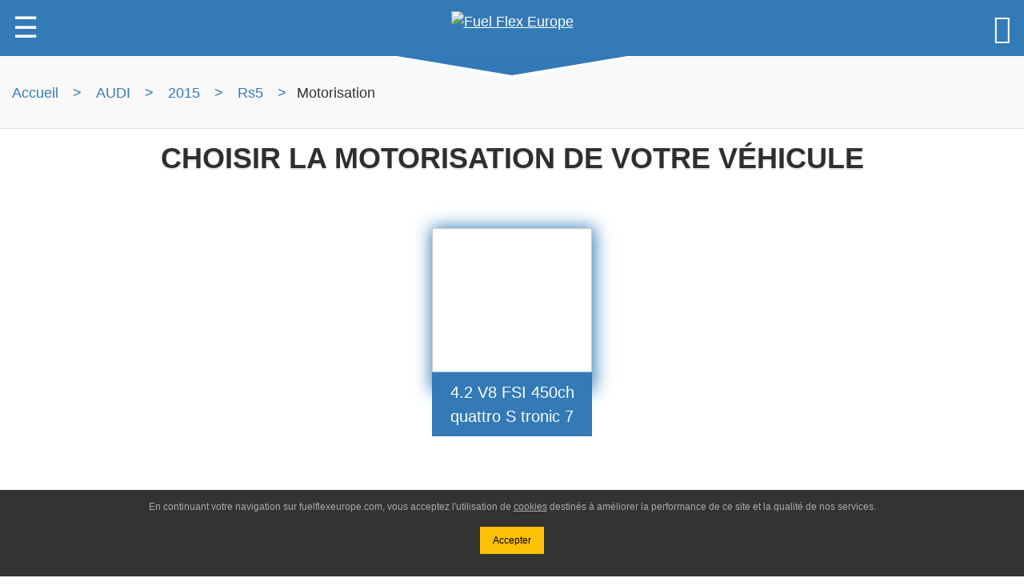

--- FILE ---
content_type: text/html; charset=UTF-8
request_url: https://fuelflexeurope.com/recherche-par-vehicule/audi/2015/Rs5/
body_size: 22873
content:
<!doctype html>
<html lang="fr-FR">
<head prefix="og: http://ogp.me/ns# fb: http://ogp.me/ns/fb# product: http://ogp.me/ns/product#">
		<script async src="https://www.googletagmanager.com/gtag/js?id=UA-126828578-1"></script>
	<script>
	window.dataLayer = window.dataLayer || [];
	function gtag(){dataLayer.push(arguments);}
	gtag('js', new Date());
	gtag('config', 'UA-126828578-1');
	</script>
		<meta charset="UTF-8">
	<meta name="viewport" content="width=device-width, initial-scale=1">
	<title>Kit Flex Fuel E85 audi Rs5 de l'année 2015 - Fuel Flex Europe</title>
	<meta name="description" content="Choisir le motorisation pour votre vehicule audi Rs5 de l'année 2015 afin de connaitre la compatibilité de votre kit Flex Fuel E85">
	<link rel="canonical" href="https://fuelflexeurope.com/recherche-par-vehicule/audi/2015/Rs5/">
	<meta name="generator" content="fuelflexeurope 2.0.0" />
	<meta name='copyright' content='Fuel Flex Europe'>
	<meta name='language' content='fr_FR'>
	<meta name="google-site-verification" content="Feq-ytJqVTO1hd9M_odUZvabqk9G2BjOsYYgyXdP4Ic">
	
<meta name="twitter:card" content="product">

<meta name="twitter:site" content="@EuropeFlex">

<meta name="twitter:title" content="Kit Flex Fuel E85 audi Rs5 de l'année 2015 - Fuel Flex Europe">

<meta name="twitter:description" content="Choisir le motorisation pour votre vehicule audi Rs5 de l'année 2015 afin de connaitre la compatibilité de votre kit Flex Fuel E85">

<meta name="twitter:player" content="https://www.youtube.com/watch?v=ZoVrw33BE10">

<meta name="twitter:image" content="https://fuelflexeurope.com/images-kit-flex-fuel-e85-audi-size-500x500.jpg/">

<meta name="twitter:creator" content="@EuropeFlex" />

	


<meta property="og:type" content="product.group">

<meta property="og:title" content="Kit Flex Fuel E85 audi Rs5 de l'année 2015 - Fuel Flex Europe">

<meta property="og:description" content="Choisir le motorisation pour votre vehicule audi Rs5 de l'année 2015 afin de connaitre la compatibilité de votre kit Flex Fuel E85" />

<meta property="og:locale" content="fr_FR" />

<meta property="og:video" content="https://www.youtube.com/watch?v=ZoVrw33BE10">

<meta property="fb:app_id" content="100028760973913" />

<meta property="og:site_name" content="Fuel Flex Europe | Kit E85" />

<meta property="og:url" content="https://fuelflexeurope.com/recherche-par-vehicule/audi/2015/Rs5/">

<meta property="og:image" content="https://fuelflexeurope.com/images-kit-flex-fuel-e85-audi-size-400x400.jpg/">

<meta property="og:image:alt" content="image Kit Flex Fuel E85 audi Rs5 de l'année 2015 - Fuel Flex Europe">

	
<meta name="apple-mobile-web-app-title" content="Fuel Flex">

<meta name="apple-mobile-web-app-capable" content="yes">

<meta name='apple-touch-fullscreen' content='yes'>

<meta name="apple-mobile-web-app-status-bar-style" content="black">

<meta name='format-detection' content='telephone=no'>

<link rel="shortcut icon" href="https://fuelflexeurope.com/wp-content/themes/fuelflexeurope_2018/img/icons/favicon.ico" type="image/x-icon" />

<link rel="apple-touch-icon" href="https://fuelflexeurope.com/wp-content/themes/fuelflexeurope_2018/img/icons/apple-touch-icon.png" />

<link rel="apple-touch-icon" sizes="57x57" href="https://fuelflexeurope.com/wp-content/themes/fuelflexeurope_2018/img/icons/apple-touch-icon-57x57.png" />

<link rel="apple-touch-icon" sizes="72x72" href="https://fuelflexeurope.com/wp-content/themes/fuelflexeurope_2018/img/icons/apple-touch-icon-72x72.png" />

<link rel="apple-touch-icon" sizes="76x76" href="https://fuelflexeurope.com/wp-content/themes/fuelflexeurope_2018/img/icons/apple-touch-icon-76x76.png" />

<link rel="apple-touch-icon" sizes="114x114" href="https://fuelflexeurope.com/wp-content/themes/fuelflexeurope_2018/img/icons/apple-touch-icon-114x114.png" />

<link rel="apple-touch-icon" sizes="120x120" href="https://fuelflexeurope.com/wp-content/themes/fuelflexeurope_2018/img/icons/apple-touch-icon-120x120.png" />

<link rel="apple-touch-icon" sizes="144x144" href="https://fuelflexeurope.com/wp-content/themes/fuelflexeurope_2018/img/icons/apple-touch-icon-144x144.png" />

<link rel="apple-touch-icon" sizes="152x152" href="https://fuelflexeurope.com/wp-content/themes/fuelflexeurope_2018/img/icons/apple-touch-icon-152x152.png" />

<link rel="apple-touch-icon" sizes="180x180" href="https://fuelflexeurope.com/wp-content/themes/fuelflexeurope_2018/img/icons/apple-touch-icon-180x180.png" />

<link rel="apple-touch-icon" sizes="192x192" href="https://fuelflexeurope.com/wp-content/themes/fuelflexeurope_2018/img/icons/apple-touch-icon-192x192.png" />


	
	<link rel="manifest" href="/manifest.json">
	<link rel="manifest" href="/manifest.webmanifest">
	<link rel="manifest" href="/manifest.webapp">
  	
  	<meta name='robots' content='max-image-preview:large' />
<style id='wp-img-auto-sizes-contain-inline-css' type='text/css'>
img:is([sizes=auto i],[sizes^="auto," i]){contain-intrinsic-size:3000px 1500px}
/*# sourceURL=wp-img-auto-sizes-contain-inline-css */
</style>
<style id='wp-block-library-inline-css' type='text/css'>
:root{--wp-block-synced-color:#7a00df;--wp-block-synced-color--rgb:122,0,223;--wp-bound-block-color:var(--wp-block-synced-color);--wp-editor-canvas-background:#ddd;--wp-admin-theme-color:#007cba;--wp-admin-theme-color--rgb:0,124,186;--wp-admin-theme-color-darker-10:#006ba1;--wp-admin-theme-color-darker-10--rgb:0,107,160.5;--wp-admin-theme-color-darker-20:#005a87;--wp-admin-theme-color-darker-20--rgb:0,90,135;--wp-admin-border-width-focus:2px}@media (min-resolution:192dpi){:root{--wp-admin-border-width-focus:1.5px}}.wp-element-button{cursor:pointer}:root .has-very-light-gray-background-color{background-color:#eee}:root .has-very-dark-gray-background-color{background-color:#313131}:root .has-very-light-gray-color{color:#eee}:root .has-very-dark-gray-color{color:#313131}:root .has-vivid-green-cyan-to-vivid-cyan-blue-gradient-background{background:linear-gradient(135deg,#00d084,#0693e3)}:root .has-purple-crush-gradient-background{background:linear-gradient(135deg,#34e2e4,#4721fb 50%,#ab1dfe)}:root .has-hazy-dawn-gradient-background{background:linear-gradient(135deg,#faaca8,#dad0ec)}:root .has-subdued-olive-gradient-background{background:linear-gradient(135deg,#fafae1,#67a671)}:root .has-atomic-cream-gradient-background{background:linear-gradient(135deg,#fdd79a,#004a59)}:root .has-nightshade-gradient-background{background:linear-gradient(135deg,#330968,#31cdcf)}:root .has-midnight-gradient-background{background:linear-gradient(135deg,#020381,#2874fc)}:root{--wp--preset--font-size--normal:16px;--wp--preset--font-size--huge:42px}.has-regular-font-size{font-size:1em}.has-larger-font-size{font-size:2.625em}.has-normal-font-size{font-size:var(--wp--preset--font-size--normal)}.has-huge-font-size{font-size:var(--wp--preset--font-size--huge)}.has-text-align-center{text-align:center}.has-text-align-left{text-align:left}.has-text-align-right{text-align:right}.has-fit-text{white-space:nowrap!important}#end-resizable-editor-section{display:none}.aligncenter{clear:both}.items-justified-left{justify-content:flex-start}.items-justified-center{justify-content:center}.items-justified-right{justify-content:flex-end}.items-justified-space-between{justify-content:space-between}.screen-reader-text{border:0;clip-path:inset(50%);height:1px;margin:-1px;overflow:hidden;padding:0;position:absolute;width:1px;word-wrap:normal!important}.screen-reader-text:focus{background-color:#ddd;clip-path:none;color:#444;display:block;font-size:1em;height:auto;left:5px;line-height:normal;padding:15px 23px 14px;text-decoration:none;top:5px;width:auto;z-index:100000}html :where(.has-border-color){border-style:solid}html :where([style*=border-top-color]){border-top-style:solid}html :where([style*=border-right-color]){border-right-style:solid}html :where([style*=border-bottom-color]){border-bottom-style:solid}html :where([style*=border-left-color]){border-left-style:solid}html :where([style*=border-width]){border-style:solid}html :where([style*=border-top-width]){border-top-style:solid}html :where([style*=border-right-width]){border-right-style:solid}html :where([style*=border-bottom-width]){border-bottom-style:solid}html :where([style*=border-left-width]){border-left-style:solid}html :where(img[class*=wp-image-]){height:auto;max-width:100%}:where(figure){margin:0 0 1em}html :where(.is-position-sticky){--wp-admin--admin-bar--position-offset:var(--wp-admin--admin-bar--height,0px)}@media screen and (max-width:600px){html :where(.is-position-sticky){--wp-admin--admin-bar--position-offset:0px}}

/*# sourceURL=wp-block-library-inline-css */
</style><link rel='stylesheet' id='wc-blocks-style-css' href='https://fuelflexeurope.com/wp-content/plugins/woocommerce/assets/client/blocks/wc-blocks.css'  media='all' />
<style id='global-styles-inline-css' type='text/css'>
:root{--wp--preset--aspect-ratio--square: 1;--wp--preset--aspect-ratio--4-3: 4/3;--wp--preset--aspect-ratio--3-4: 3/4;--wp--preset--aspect-ratio--3-2: 3/2;--wp--preset--aspect-ratio--2-3: 2/3;--wp--preset--aspect-ratio--16-9: 16/9;--wp--preset--aspect-ratio--9-16: 9/16;--wp--preset--color--black: #000000;--wp--preset--color--cyan-bluish-gray: #abb8c3;--wp--preset--color--white: #ffffff;--wp--preset--color--pale-pink: #f78da7;--wp--preset--color--vivid-red: #cf2e2e;--wp--preset--color--luminous-vivid-orange: #ff6900;--wp--preset--color--luminous-vivid-amber: #fcb900;--wp--preset--color--light-green-cyan: #7bdcb5;--wp--preset--color--vivid-green-cyan: #00d084;--wp--preset--color--pale-cyan-blue: #8ed1fc;--wp--preset--color--vivid-cyan-blue: #0693e3;--wp--preset--color--vivid-purple: #9b51e0;--wp--preset--gradient--vivid-cyan-blue-to-vivid-purple: linear-gradient(135deg,rgb(6,147,227) 0%,rgb(155,81,224) 100%);--wp--preset--gradient--light-green-cyan-to-vivid-green-cyan: linear-gradient(135deg,rgb(122,220,180) 0%,rgb(0,208,130) 100%);--wp--preset--gradient--luminous-vivid-amber-to-luminous-vivid-orange: linear-gradient(135deg,rgb(252,185,0) 0%,rgb(255,105,0) 100%);--wp--preset--gradient--luminous-vivid-orange-to-vivid-red: linear-gradient(135deg,rgb(255,105,0) 0%,rgb(207,46,46) 100%);--wp--preset--gradient--very-light-gray-to-cyan-bluish-gray: linear-gradient(135deg,rgb(238,238,238) 0%,rgb(169,184,195) 100%);--wp--preset--gradient--cool-to-warm-spectrum: linear-gradient(135deg,rgb(74,234,220) 0%,rgb(151,120,209) 20%,rgb(207,42,186) 40%,rgb(238,44,130) 60%,rgb(251,105,98) 80%,rgb(254,248,76) 100%);--wp--preset--gradient--blush-light-purple: linear-gradient(135deg,rgb(255,206,236) 0%,rgb(152,150,240) 100%);--wp--preset--gradient--blush-bordeaux: linear-gradient(135deg,rgb(254,205,165) 0%,rgb(254,45,45) 50%,rgb(107,0,62) 100%);--wp--preset--gradient--luminous-dusk: linear-gradient(135deg,rgb(255,203,112) 0%,rgb(199,81,192) 50%,rgb(65,88,208) 100%);--wp--preset--gradient--pale-ocean: linear-gradient(135deg,rgb(255,245,203) 0%,rgb(182,227,212) 50%,rgb(51,167,181) 100%);--wp--preset--gradient--electric-grass: linear-gradient(135deg,rgb(202,248,128) 0%,rgb(113,206,126) 100%);--wp--preset--gradient--midnight: linear-gradient(135deg,rgb(2,3,129) 0%,rgb(40,116,252) 100%);--wp--preset--font-size--small: 13px;--wp--preset--font-size--medium: 20px;--wp--preset--font-size--large: 36px;--wp--preset--font-size--x-large: 42px;--wp--preset--spacing--20: 0.44rem;--wp--preset--spacing--30: 0.67rem;--wp--preset--spacing--40: 1rem;--wp--preset--spacing--50: 1.5rem;--wp--preset--spacing--60: 2.25rem;--wp--preset--spacing--70: 3.38rem;--wp--preset--spacing--80: 5.06rem;--wp--preset--shadow--natural: 6px 6px 9px rgba(0, 0, 0, 0.2);--wp--preset--shadow--deep: 12px 12px 50px rgba(0, 0, 0, 0.4);--wp--preset--shadow--sharp: 6px 6px 0px rgba(0, 0, 0, 0.2);--wp--preset--shadow--outlined: 6px 6px 0px -3px rgb(255, 255, 255), 6px 6px rgb(0, 0, 0);--wp--preset--shadow--crisp: 6px 6px 0px rgb(0, 0, 0);}:where(.is-layout-flex){gap: 0.5em;}:where(.is-layout-grid){gap: 0.5em;}body .is-layout-flex{display: flex;}.is-layout-flex{flex-wrap: wrap;align-items: center;}.is-layout-flex > :is(*, div){margin: 0;}body .is-layout-grid{display: grid;}.is-layout-grid > :is(*, div){margin: 0;}:where(.wp-block-columns.is-layout-flex){gap: 2em;}:where(.wp-block-columns.is-layout-grid){gap: 2em;}:where(.wp-block-post-template.is-layout-flex){gap: 1.25em;}:where(.wp-block-post-template.is-layout-grid){gap: 1.25em;}.has-black-color{color: var(--wp--preset--color--black) !important;}.has-cyan-bluish-gray-color{color: var(--wp--preset--color--cyan-bluish-gray) !important;}.has-white-color{color: var(--wp--preset--color--white) !important;}.has-pale-pink-color{color: var(--wp--preset--color--pale-pink) !important;}.has-vivid-red-color{color: var(--wp--preset--color--vivid-red) !important;}.has-luminous-vivid-orange-color{color: var(--wp--preset--color--luminous-vivid-orange) !important;}.has-luminous-vivid-amber-color{color: var(--wp--preset--color--luminous-vivid-amber) !important;}.has-light-green-cyan-color{color: var(--wp--preset--color--light-green-cyan) !important;}.has-vivid-green-cyan-color{color: var(--wp--preset--color--vivid-green-cyan) !important;}.has-pale-cyan-blue-color{color: var(--wp--preset--color--pale-cyan-blue) !important;}.has-vivid-cyan-blue-color{color: var(--wp--preset--color--vivid-cyan-blue) !important;}.has-vivid-purple-color{color: var(--wp--preset--color--vivid-purple) !important;}.has-black-background-color{background-color: var(--wp--preset--color--black) !important;}.has-cyan-bluish-gray-background-color{background-color: var(--wp--preset--color--cyan-bluish-gray) !important;}.has-white-background-color{background-color: var(--wp--preset--color--white) !important;}.has-pale-pink-background-color{background-color: var(--wp--preset--color--pale-pink) !important;}.has-vivid-red-background-color{background-color: var(--wp--preset--color--vivid-red) !important;}.has-luminous-vivid-orange-background-color{background-color: var(--wp--preset--color--luminous-vivid-orange) !important;}.has-luminous-vivid-amber-background-color{background-color: var(--wp--preset--color--luminous-vivid-amber) !important;}.has-light-green-cyan-background-color{background-color: var(--wp--preset--color--light-green-cyan) !important;}.has-vivid-green-cyan-background-color{background-color: var(--wp--preset--color--vivid-green-cyan) !important;}.has-pale-cyan-blue-background-color{background-color: var(--wp--preset--color--pale-cyan-blue) !important;}.has-vivid-cyan-blue-background-color{background-color: var(--wp--preset--color--vivid-cyan-blue) !important;}.has-vivid-purple-background-color{background-color: var(--wp--preset--color--vivid-purple) !important;}.has-black-border-color{border-color: var(--wp--preset--color--black) !important;}.has-cyan-bluish-gray-border-color{border-color: var(--wp--preset--color--cyan-bluish-gray) !important;}.has-white-border-color{border-color: var(--wp--preset--color--white) !important;}.has-pale-pink-border-color{border-color: var(--wp--preset--color--pale-pink) !important;}.has-vivid-red-border-color{border-color: var(--wp--preset--color--vivid-red) !important;}.has-luminous-vivid-orange-border-color{border-color: var(--wp--preset--color--luminous-vivid-orange) !important;}.has-luminous-vivid-amber-border-color{border-color: var(--wp--preset--color--luminous-vivid-amber) !important;}.has-light-green-cyan-border-color{border-color: var(--wp--preset--color--light-green-cyan) !important;}.has-vivid-green-cyan-border-color{border-color: var(--wp--preset--color--vivid-green-cyan) !important;}.has-pale-cyan-blue-border-color{border-color: var(--wp--preset--color--pale-cyan-blue) !important;}.has-vivid-cyan-blue-border-color{border-color: var(--wp--preset--color--vivid-cyan-blue) !important;}.has-vivid-purple-border-color{border-color: var(--wp--preset--color--vivid-purple) !important;}.has-vivid-cyan-blue-to-vivid-purple-gradient-background{background: var(--wp--preset--gradient--vivid-cyan-blue-to-vivid-purple) !important;}.has-light-green-cyan-to-vivid-green-cyan-gradient-background{background: var(--wp--preset--gradient--light-green-cyan-to-vivid-green-cyan) !important;}.has-luminous-vivid-amber-to-luminous-vivid-orange-gradient-background{background: var(--wp--preset--gradient--luminous-vivid-amber-to-luminous-vivid-orange) !important;}.has-luminous-vivid-orange-to-vivid-red-gradient-background{background: var(--wp--preset--gradient--luminous-vivid-orange-to-vivid-red) !important;}.has-very-light-gray-to-cyan-bluish-gray-gradient-background{background: var(--wp--preset--gradient--very-light-gray-to-cyan-bluish-gray) !important;}.has-cool-to-warm-spectrum-gradient-background{background: var(--wp--preset--gradient--cool-to-warm-spectrum) !important;}.has-blush-light-purple-gradient-background{background: var(--wp--preset--gradient--blush-light-purple) !important;}.has-blush-bordeaux-gradient-background{background: var(--wp--preset--gradient--blush-bordeaux) !important;}.has-luminous-dusk-gradient-background{background: var(--wp--preset--gradient--luminous-dusk) !important;}.has-pale-ocean-gradient-background{background: var(--wp--preset--gradient--pale-ocean) !important;}.has-electric-grass-gradient-background{background: var(--wp--preset--gradient--electric-grass) !important;}.has-midnight-gradient-background{background: var(--wp--preset--gradient--midnight) !important;}.has-small-font-size{font-size: var(--wp--preset--font-size--small) !important;}.has-medium-font-size{font-size: var(--wp--preset--font-size--medium) !important;}.has-large-font-size{font-size: var(--wp--preset--font-size--large) !important;}.has-x-large-font-size{font-size: var(--wp--preset--font-size--x-large) !important;}
/*# sourceURL=global-styles-inline-css */
</style>

<style id='classic-theme-styles-inline-css' type='text/css'>
/*! This file is auto-generated */
.wp-block-button__link{color:#fff;background-color:#32373c;border-radius:9999px;box-shadow:none;text-decoration:none;padding:calc(.667em + 2px) calc(1.333em + 2px);font-size:1.125em}.wp-block-file__button{background:#32373c;color:#fff;text-decoration:none}
/*# sourceURL=/wp-includes/css/classic-themes.min.css */
</style>
<script type="text/javascript" id="WCPAY_ASSETS-js-extra">
/* <![CDATA[ */
var wcpayAssets = {"url":"https://fuelflexeurope.com/wp-content/plugins/woocommerce-payments/dist/"};
//# sourceURL=WCPAY_ASSETS-js-extra
/* ]]> */
</script>
	<noscript><style>.woocommerce-product-gallery{ opacity: 1 !important; }</style></noscript>
	<style type="text/css">.recentcomments a{display:inline !important;padding:0 !important;margin:0 !important;}</style>  	<style>
  	html{box-sizing:border-box;-ms-text-size-adjust:100%;-webkit-text-size-adjust:100%;overflow-x:hidden}*,*:before,*:after{box-sizing:inherit}
html,body{font-family:Verdana,sans-serif;font-size:20px;line-height:1.5;color:rgba(0,0,0,.8)}
body{margin:0}
article,aside,details,figcaption,figure,footer,header,main,menu,nav,section,summary{display:block}
audio,canvas,progress,video{display:inline-block}progress{vertical-align:baseline}
audio:not([controls]){display:none;height:0}[hidden],template{display:none}
a{background-color:transparent;-webkit-text-decoration-skip:objects}
a:active,a:hover{outline-width:0}abbr[title]{border-bottom:none;text-decoration:underline;text-decoration:underline dotted}
dfn{font-style:italic}mark{background:#ff0;color:#000}
small{font-size:80%}sub,sup{font-size:75%;line-height:0;position:relative;vertical-align:baseline}
sub{bottom:-0.25em}sup{top:-0.5em}figure{margin:1em 40px}img{border-style:none}svg:not(:root){overflow:hidden}
code,kbd,pre,samp{font-family:monospace,monospace;font-size:1em}hr{box-sizing:content-box;height:0;overflow:visible}
button,input,select,textarea{font:inherit;margin:0}optgroup{font-weight:bold}
button,input{overflow:visible}button,select{text-transform:none}
button,html [type=button],[type=reset],[type=submit]{-webkit-appearance:button}
button::-moz-focus-inner, [type=button]::-moz-focus-inner, [type=reset]::-moz-focus-inner, [type=submit]::-moz-focus-inner{border-style:none;padding:0}
button:-moz-focusring, [type=button]:-moz-focusring, [type=reset]:-moz-focusring, [type=submit]:-moz-focusring{outline:1px dotted ButtonText}
fieldset{border:1px solid #c0c0c0;margin:0 2px;padding:.35em .625em .75em}
legend{color:inherit;display:table;max-width:100%;padding:0;white-space:normal}textarea{overflow:auto}
[type=checkbox],[type=radio]{padding:0}
[type=number]::-webkit-inner-spin-button,[type=number]::-webkit-outer-spin-button{height:auto}
[type=search]{-webkit-appearance:textfield;outline-offset:-2px}
[type=search]::-webkit-search-cancel-button,[type=search]::-webkit-search-decoration{-webkit-appearance:none}
::-webkit-input-placeholder{color:inherit;opacity:0.54}
::-webkit-file-upload-button{-webkit-appearance:button;font:inherit}
h1{font-size:36px}h2{font-size:30px}h3{font-size:24px}h4{font-size:20px}h5{font-size:18px}h6{font-size:16px}.fuelflex-serif{font-family:serif}
h1,h2,h3,h4,h5,h6{font-family:"Segoe UI",Arial,sans-serif;font-weight:400;margin:10px 0}.fuelflex-wide{letter-spacing:4px}
hr{border:0;border-top:1px solid #eee;margin:20px 0}
.fuelflex-image{max-width:100%;height:auto}img{vertical-align:middle}a{color:inherit}
.fuelflex-table,.fuelflex-table-all{border-collapse:collapse;border-spacing:0;width:100%;display:table}.fuelflex-table-all{border:1px solid #ccc}
.fuelflex-bordered tr,.fuelflex-table-all tr{border-bottom:1px solid #ddd}.fuelflex-striped tbody tr:nth-child(even){background-color:#f1f1f1}
.fuelflex-table-all tr:nth-child(odd){background-color:#fff}.fuelflex-table-all tr:nth-child(even){background-color:#f1f1f1}
.fuelflex-hoverable tbody tr:hover,.fuelflex-ul.fuelflex-hoverable li:hover{background-color:#ccc}.fuelflex-centered tr th,.fuelflex-centered tr td{text-align:center}
.fuelflex-table td,.fuelflex-table th,.fuelflex-table-all td,.fuelflex-table-all th{padding:8px 8px;display:table-cell;text-align:left;vertical-align:top}
.fuelflex-table th:first-child,.fuelflex-table td:first-child,.fuelflex-table-all th:first-child,.fuelflex-table-all td:first-child{padding-left:16px}
.fuelflex-btn,.fuelflex-button{border:none;display:inline-block;padding:8px 16px;vertical-align:middle;overflow:hidden;text-decoration:none;color:inherit;background-color:inherit;text-align:center;cursor:pointer;white-space:nowrap}
.fuelflex-btn:hover{box-shadow:0 8px 16px 0 rgba(0,0,0,0.2),0 6px 20px 0 rgba(0,0,0,0.19)}
.fuelflex-btn,.fuelflex-button{-webkit-touch-callout:none;-webkit-user-select:none;-khtml-user-select:none;-moz-user-select:none;-ms-user-select:none;user-select:none}   
.fuelflex-disabled,.fuelflex-btn:disabled,.fuelflex-button:disabled{cursor:not-allowed;opacity:0.3}.fuelflex-disabled *,:disabled *{pointer-events:none}
.fuelflex-btn.fuelflex-disabled:hover,.fuelflex-btn:disabled:hover{box-shadow:none}
.fuelflex-badge,.fuelflex-tag{background-color:#000;color:#fff;display:inline-block;padding-left:8px;padding-right:8px;text-align:center}.fuelflex-badge{border-radius:50%}
.fuelflex-ul{list-style-type:none;padding:0;margin:0}.fuelflex-ul li{padding:8px 16px;border-bottom:1px solid #ddd}.fuelflex-ul li:last-child{border-bottom:none}
.fuelflex-tooltip,.fuelflex-display-container{position:relative}.fuelflex-tooltip .fuelflex-text{display:none}.fuelflex-tooltip:hover .fuelflex-text{display:inline-block}
.fuelflex-ripple:active{opacity:0.5}.fuelflex-ripple{transition:opacity 0s}
.fuelflex-input{padding:8px;display:block;border:none;border-bottom:1px solid #ccc;width:100%}
.fuelflex-select{padding:9px 0;width:100%;border:none;border-bottom:1px solid #ccc}
.fuelflex-dropdown-click,.fuelflex-dropdown-hover{position:relative;display:inline-block;cursor:pointer}
.fuelflex-dropdown-hover:hover .fuelflex-dropdown-content{display:block}
.fuelflex-dropdown-hover:first-child,.fuelflex-dropdown-click:hover{background-color:#ccc;color:#000}
.fuelflex-dropdown-hover:hover > .fuelflex-button:first-child,.fuelflex-dropdown-click:hover > .fuelflex-button:first-child{background-color:#ccc;color:#000}
.fuelflex-dropdown-content{cursor:auto;color:#000;background-color:#fff;display:none;position:absolute;min-width:160px;margin:0;padding:0;z-index:1}
.fuelflex-check,.fuelflex-radio{width:24px;height:24px;position:relative;top:6px}
.fuelflex-sidebar{height:100%;width:100%;max-width:400px;background-color:#fff;position:fixed!important;z-index:1;overflow:auto}
.fuelflex-bar-block .fuelflex-dropdown-hover,.fuelflex-bar-block .fuelflex-dropdown-click{width:100%}
.fuelflex-bar-block .fuelflex-dropdown-hover .fuelflex-dropdown-content,.fuelflex-bar-block .fuelflex-dropdown-click .fuelflex-dropdown-content{min-width:100%}
.fuelflex-bar-block .fuelflex-dropdown-hover .fuelflex-button,.fuelflex-bar-block .fuelflex-dropdown-click .fuelflex-button{width:100%;text-align:left;padding:8px 16px}
.fuelflex-main,#main{transition:margin-left .4s}
.fuelflex-modal{z-index:3;display:none;padding-top:100px;position:fixed;left:0;top:0;width:100%;height:100%;overflow:auto;background-color:rgb(0,0,0);background-color:rgba(0,0,0,0.4)}
.fuelflex-modal-content{margin:auto;background-color:#fff;position:relative;padding:0;outline:0;width:600px}
.fuelflex-bar{width:100%;overflow:hidden}.fuelflex-center .fuelflex-bar{display:inline-block;width:auto}
.fuelflex-bar .fuelflex-bar-item{padding:8px 16px;float:left;width:auto;border:none;display:block;outline:0}
.fuelflex-bar .fuelflex-dropdown-hover,.fuelflex-bar .fuelflex-dropdown-click{position:static;float:left}
.fuelflex-bar .fuelflex-button{white-space:normal}
.fuelflex-bar-block .fuelflex-bar-item{width:100%;display:block;padding:8px 16px;text-align:left;border:none;outline:none;white-space:normal;float:none;outline:0}
.fuelflex-bar-block.fuelflex-center .fuelflex-bar-item{text-align:center}.fuelflex-block{display:block;width:100%}
.fuelflex-responsive{display:block;overflow-x:auto}
.fuelflex-container:after,.fuelflex-container:before,.fuelflex-panel:after,.fuelflex-panel:before,.fuelflex-row:after,.fuelflex-row:before,.fuelflex-row-padding:after,.fuelflex-row-padding:before,
.fuelflex-cell-row:before,.fuelflex-cell-row:after,.fuelflex-clear:after,.fuelflex-clear:before,.fuelflex-bar:before,.fuelflex-bar:after{content:"";display:table;clear:both}
.fuelflex-col,.fuelflex-half,.fuelflex-third,.fuelflex-twothird,.fuelflex-threequarter,.fuelflex-quarter{float:left;width:100%}
.fuelflex-col.s1{width:8.33333%}.fuelflex-col.s2{width:16.66666%}.fuelflex-col.s3{width:24.99999%}.fuelflex-col.s4{width:33.33333%}
.fuelflex-col.s5{width:41.66666%}.fuelflex-col.s6{width:49.99999%}.fuelflex-col.s7{width:58.33333%}.fuelflex-col.s8{width:66.66666%}
.fuelflex-col.s9{width:74.99999%}.fuelflex-col.s10{width:83.33333%}.fuelflex-col.s11{width:91.66666%}.fuelflex-col.s12{width:99.99999%}
@media (min-width:601px){.fuelflex-col.m1{width:8.33333%}.fuelflex-col.m2{width:16.66666%}.fuelflex-col.m3,.fuelflex-quarter{width:24.99999%}.fuelflex-col.m4,.fuelflex-third{width:33.33333%}
.fuelflex-col.m5{width:41%}.fuelflex-col.m6,.fuelflex-half{width:47%}.fuelflex-col.m7{width:58%}.fuelflex-col.m8,.fuelflex-twothird{width:66%}
.fuelflex-col.m9,.fuelflex-threequarter{width:74.99999%}.fuelflex-col.m10{width:83.33333%}.fuelflex-col.m11{width:91.66666%}.fuelflex-col.m12{width:99.99999%}}
@media (min-width:993px){.fuelflex-col.l1{width:8.33333%}.fuelflex-col.l2{width:16.66666%}.fuelflex-col.l3{width:24.99999%}.fuelflex-col.l4{width:33.33333%}
.fuelflex-col.l5{width:41.66666%}.fuelflex-col.l6{width:49.99999%}.fuelflex-col.l7{width:58.33333%}.fuelflex-col.l8{width:66.66666%}
.fuelflex-col.l9{width:74.99999%}.fuelflex-col.l10{width:83.33333%}.fuelflex-col.l11{width:91.66666%}.fuelflex-col.l12{width:99.99999%}}
.fuelflex-content{max-width:1080px;margin:auto}.fuelflex-rest{overflow:hidden}
.fuelflex-cell-row{display:table;width:100%}.fuelflex-cell{display:table-cell}
.fuelflex-cell-top{vertical-align:top}.fuelflex-cell-middle{vertical-align:middle}.fuelflex-cell-bottom{vertical-align:bottom}
.fuelflex-hide{display:none!important}.fuelflex-show-block,.fuelflex-show{display:block!important}.fuelflex-show-inline-block{display:inline-block!important}
@media (max-width:600px){.fuelflex-modal-content{margin:0 10px;width:auto!important}.fuelflex-modal{padding-top:30px}
.fuelflex-dropdown-hover.fuelflex-mobile .fuelflex-dropdown-content,.fuelflex-dropdown-click.fuelflex-mobile .fuelflex-dropdown-content{position:relative}	
.fuelflex-hide-small{display:none!important}.fuelflex-mobile{display:block;width:100%!important}.fuelflex-bar-item.fuelflex-mobile,.fuelflex-dropdown-hover.fuelflex-mobile,.fuelflex-dropdown-click.fuelflex-mobile{text-align:center}
.fuelflex-dropdown-hover.fuelflex-mobile,.fuelflex-dropdown-hover.fuelflex-mobile .fuelflex-btn,.fuelflex-dropdown-hover.fuelflex-mobile .fuelflex-button,.fuelflex-dropdown-click.fuelflex-mobile,.fuelflex-dropdown-click.fuelflex-mobile .fuelflex-btn,.fuelflex-dropdown-click.fuelflex-mobile .fuelflex-button{width:100%}}
@media (max-width:768px){.fuelflex-modal-content{width:500px}.fuelflex-modal{padding-top:50px}}
@media (min-width:993px){.fuelflex-modal-content{width:900px}.fuelflex-hide-large{display:none!important}.fuelflex-sidebar.fuelflex-collapse{display:block!important}}
@media (max-width:992px) and (min-width:601px){.fuelflex-hide-medium{display:none!important}}
@media (max-width:992px){.fuelflex-sidebar.fuelflex-collapse{display:none}.fuelflex-main{margin-left:0!important;margin-right:0!important}}
.fuelflex-top,.fuelflex-bottom{position:fixed;width:100%;z-index:1}.fuelflex-top{top:0}.fuelflex-bottom{bottom:0}
.fuelflex-overlay{position:fixed;display:none;width:100%;height:100%;top:0;left:0;right:0;bottom:0;background-color:rgba(0,0,0,0.5);z-index:2}
.fuelflex-display-topleft{position:absolute;left:0;top:0}.fuelflex-display-topright{position:absolute;right:0;top:0}
.fuelflex-display-bottomleft{position:absolute;left:0;bottom:0}.fuelflex-display-bottomright{position:absolute;right:0;bottom:0}
.fuelflex-display-middle{position:absolute;top:50%;left:50%;transform:translate(-50%,-50%);-ms-transform:translate(-50%,-50%)}
.fuelflex-display-left{position:absolute;top:50%;left:0%;transform:translate(0%,-50%);-ms-transform:translate(-0%,-50%)}
.fuelflex-display-right{position:absolute;top:50%;right:0%;transform:translate(0%,-50%);-ms-transform:translate(0%,-50%)}
.fuelflex-display-topmiddle{position:absolute;left:50%;top:0;transform:translate(-50%,0%);-ms-transform:translate(-50%,0%)}
.fuelflex-display-bottommiddle{position:absolute;left:50%;bottom:0;transform:translate(-50%,0%);-ms-transform:translate(-50%,0%)}
.fuelflex-display-container:hover .fuelflex-display-hover{display:block}.fuelflex-display-container:hover span.fuelflex-display-hover{display:inline-block}.fuelflex-display-hover{display:none}
.fuelflex-display-position{position:absolute}
.fuelflex-circle{border-radius:50%}
.fuelflex-round-small{border-radius:2px}.fuelflex-round,.fuelflex-round-medium{border-radius:4px}.fuelflex-round-large{border-radius:8px}.fuelflex-round-xlarge{border-radius:16px}.fuelflex-round-xxlarge{border-radius:32px}
.fuelflex-row-padding,.fuelflex-row-padding>.fuelflex-half,.fuelflex-row-padding>.fuelflex-third,.fuelflex-row-padding>.fuelflex-twothird,.fuelflex-row-padding>.fuelflex-threequarter,.fuelflex-row-padding>.fuelflex-quarter,.fuelflex-row-padding>.fuelflex-col{padding:0 8px}
.fuelflex-container,.fuelflex-panel{padding:0.01em 16px}.fuelflex-panel{margin-top:16px;margin-bottom:16px}
.fuelflex-code,.fuelflex-codespan{font-family:Consolas,"courier new";font-size:16px}
.fuelflex-code{width:auto;background-color:#fff;padding:8px 12px;border-left:4px solid #4CAF50;word-wrap:break-word}
.fuelflex-codespan{color:crimson;background-color:#f1f1f1;padding-left:4px;padding-right:4px;font-size:110%}
.fuelflex-card,.fuelflex-card-2{box-shadow:0 2px 5px 0 rgba(0,0,0,0.16),0 2px 10px 0 rgba(0,0,0,0.12)}
.fuelflex-card-4,.fuelflex-hover-shadow:hover{box-shadow:0 4px 10px 0 rgba(0,0,0,0.2),0 4px 20px 0 rgba(0,0,0,0.19)}
.fuelflex-spin{animation:fuelflex-spin 2s infinite linear}@keyframes fuelflex-spin{0%{transform:rotate(0deg)}100%{transform:rotate(359deg)}}
.fuelflex-animate-fading{animation:fading 10s infinite}@keyframes fading{0%{opacity:0}50%{opacity:1}100%{opacity:0}}
.fuelflex-animate-opacity{animation:opac 0.8s}@keyframes opac{from{opacity:0} to{opacity:1}}
.fuelflex-animate-top{position:relative;animation:animatetop 0.4s}@keyframes animatetop{from{top:-300px;opacity:0} to{top:0;opacity:1}}
.fuelflex-animate-left{position:relative;animation:animateleft 0.4s}@keyframes animateleft{from{left:-300px;opacity:0} to{left:0;opacity:1}}
.fuelflex-animate-right{position:relative;animation:animateright 0.4s}@keyframes animateright{from{right:-300px;opacity:0} to{right:0;opacity:1}}
.fuelflex-animate-bottom{position:relative;animation:animatebottom 0.4s}@keyframes animatebottom{from{bottom:-300px;opacity:0} to{bottom:0;opacity:1}}
.fuelflex-animate-zoom {animation:animatezoom 0.6s}@keyframes animatezoom{from{transform:scale(0)} to{transform:scale(1)}}
.fuelflex-animate-input{transition:width 0.4s ease-in-out}.fuelflex-animate-input:focus{width:100%!important}
.fuelflex-opacity,.fuelflex-hover-opacity:hover{opacity:0.60}.fuelflex-opacity-off,.fuelflex-hover-opacity-off:hover{opacity:1}
.fuelflex-opacity-max{opacity:0.25}.fuelflex-opacity-min{opacity:0.75}
.fuelflex-greyscale-max,.fuelflex-grayscale-max,.fuelflex-hover-greyscale:hover,.fuelflex-hover-grayscale:hover{filter:grayscale(100%)}
.fuelflex-greyscale,.fuelflex-grayscale{filter:grayscale(75%)}.fuelflex-greyscale-min,.fuelflex-grayscale-min{filter:grayscale(50%)}
.fuelflex-sepia{filter:sepia(75%)}.fuelflex-sepia-max,.fuelflex-hover-sepia:hover{filter:sepia(100%)}.fuelflex-sepia-min{filter:sepia(50%)}
.fuelflex-tiny{font-size:10px!important}.fuelflex-small{font-size:12px!important}.fuelflex-medium{font-size:15px!important}.fuelflex-large{font-size:18px!important}
.fuelflex-xlarge{font-size:24px!important}.fuelflex-xxlarge{font-size:36px!important}.fuelflex-xxxlarge{font-size:48px!important}.fuelflex-jumbo{font-size:64px!important}
.fuelflex-left-align{text-align:left!important}.fuelflex-right-align{text-align:right!important}.fuelflex-justify{text-align:justify!important}.fuelflex-center{text-align:center!important}
.fuelflex-border-0{border:0!important}.fuelflex-border{border:1px solid #ccc!important}
.fuelflex-border-top{border-top:1px solid #ccc!important}.fuelflex-border-bottom{border-bottom:1px solid #ccc!important}
.fuelflex-border-left{border-left:1px solid #ccc!important}.fuelflex-border-right{border-right:1px solid #ccc!important}
.fuelflex-topbar{border-top:6px solid #ccc!important}.fuelflex-bottombar{border-bottom:6px solid #ccc!important}
.fuelflex-leftbar{border-left:6px solid #ccc!important}.fuelflex-rightbar{border-right:6px solid #ccc!important}
.fuelflex-section,.fuelflex-code{margin-top:16px!important;margin-bottom:16px!important}
.fuelflex-margin{margin:16px!important}.fuelflex-margin-top{margin-top:16px!important}.fuelflex-margin-bottom{margin-bottom:16px!important}
.fuelflex-margin-left{margin-left:16px!important}.fuelflex-margin-right{margin-right:16px!important}
.fuelflex-padding-small{padding:4px 8px!important}.fuelflex-padding{padding:8px 16px!important}.fuelflex-padding-large{padding:12px 24px!important}
.fuelflex-padding-16{padding-top:16px!important;padding-bottom:16px!important}.fuelflex-padding-24{padding-top:24px!important;padding-bottom:24px!important}
.fuelflex-padding-32{padding-top:32px!important;padding-bottom:32px!important}.fuelflex-padding-48{padding-top:48px!important;padding-bottom:48px!important}
.fuelflex-padding-64{padding-top:64px!important;padding-bottom:64px!important}
.fuelflex-left{float:left!important}.fuelflex-right{float:right!important}
.fuelflex-button:hover{color:#000!important;background-color:#ccc!important}
.fuelflex-transparent,.fuelflex-hover-none:hover{background-color:transparent!important}
.fuelflex-hover-none:hover{box-shadow:none!important}
.fuelflex-white,.fuelflex-hover-white:hover{color:#000!important;background-color:#fff!important}
.fuelflex-blue,.fuelflex-hover-blue:hover{color:#fff!important;background-color:#337AB7!important}
.fuelflex-green,.fuelflex-hover-green:hover{color:#fff!important;background-color:#4CAF50!important}
.fuelflex-red,.fuelflex-hover-red:hover{color:#fff!important;background-color:#f44336!important}
.fuelflex-amber,.fuelflex-hover-amber:hover{color:#000!important;background-color:#ffc107!important}
.fuelflex-text-green{color:#4CAF50!important}.fuelflex-text-green:hover{color:#ffffff!important;background-color:#4CAF50!important}
.fuelflex-text-red{color:#f44336!important}.fuelflex-text-red:hover{color:#ffffff!important;background-color:#f44336!important}
.fuelflex-text-amber{color:#ffc107!important}.fuelflex-text-amber:hover{color:#ffffff!important;background-color:#ffc107!important}main{flex:1;margin-top:70px;width:100%}

small{font-size:55%}

/* MENU */

#fuel_flex_menu{display:none;z-index:1000}

.fuelflex-header-button{width:80px}

.fuelflex-menu-right{right:0}

.fuelflex-title-nav{text-shadow:0 2px 0 rgba(0,0,0,0.1);font-weight:700;text-transform:uppercase;font-size:20px;display:block;width:100%;padding:20px 15px;cursor:default}

.button-left,.button-right{font-size:30px;background:0 0;border:none;padding:9px;display:block;position:absolute;opacity:1;color:#fff}

.fuelflex-sidebar{width:100%;max-width:450px}

.button-right{right:0;-webkit-animation-name:turnRight;-webkit-animation-duration:1s;animation-name:turnRight;animation-duration:1s}

.button-left{left:0;-webkit-animation-name:turnLeft;-webkit-animation-duration:1s;animation-name:turnLeft;animation-duration:1s}

@-webkit-keyframes turnRight{0%{right:300px;opacity:0}100%{right:0;opacity:1;transform:rotate(360deg)}}

@keyframes turnRight{0%{right:300px;opacity:0}100%{right:0;opacity:1;transform:rotate(360deg)}}

@-webkit-keyframes turnLeft{0%{left:300px;opacity:0}100%{left:0;opacity:1;transform:rotate(-360deg)}}

@keyframes turnLeft{0%{left:300px;opacity:0}100%{left:0;opacity:1;transform:rotate(-360deg)}}

.fuelflex-sidebar-header{width:100%;height:auto;padding:5px 8px 10px;background:#19A24A}

.fuelflex-sidebar-header p{text-transform:uppercase;color:#fff;font-weight:700;font-size:25px;text-align:center;top:15px;position:relative;-webkit-animation-name:fade;-webkit-animation-duration:2s;animation-name:fade;animation-duration:2s}

@-webkit-keyframes fade{0%{opacity:0}100%{opacity:1}}@keyframes fade{0%{opacity:0}100%{opacity:1}}

.fuelflex-display-none{display:none}.fuelflex-loader-grid{width:80px;height:80px;margin:115px auto}

.fuelflex-loader-grid .fuelflex-loader{width:33%;height:33%;background-color:#337AB7;float:left;-webkit-animation:sk-cubeGridScaleDelay 1.3s infinite ease-in-out;animation:sk-cubeGridScaleDelay 1.3s infinite ease-in-out}

.fuelflex-loader-grid .cube1{-webkit-animation-delay:.2s;animation-delay:.2s}.fuelflex-loader-grid .cube2{-webkit-animation-delay:.3s;animation-delay:.3s}.fuelflex-loader-grid .cube3{-webkit-animation-delay:.4s;animation-delay:.4s}.fuelflex-loader-grid .cube4{-webkit-animation-delay:.1s;animation-delay:.1s}.fuelflex-loader-grid .cube5{-webkit-animation-delay:.2s;animation-delay:.2s}.fuelflex-loader-grid .cube6{-webkit-animation-delay:.3s;animation-delay:.3s}.fuelflex-loader-grid .cube7{-webkit-animation-delay:0s;animation-delay:0s}.fuelflex-loader-grid .cube8{-webkit-animation-delay:.1s;animation-delay:.1s}.fuelflex-loader-grid .cube9{-webkit-animation-delay:.2s;animation-delay:.2s}

@-webkit-keyframes sk-cubeGridScaleDelay{0%,100%,70%{-webkit-transform:scale3D(1,1,1);transform:scale3D(1,1,1)}35%{-webkit-transform:scale3D(0,0,1);transform:scale3D(0,0,1)}}

@keyframes sk-cubeGridScaleDelay{0%,100%,70%{-webkit-transform:scale3D(1,1,1);transform:scale3D(1,1,1)}35%{-webkit-transform:scale3D(0,0,1);transform:scale3D(0,0,1)}}

/* FIN MENU */

.fuel-flex-header{z-index:999;width:100%}

.triangle-bar-blue{position:absolute;display:block;right:0;left:0;margin:-1px auto;top:70px;width:0;height:0;border-style:solid;border-width:25px 150px 0;border-color:#3379b7 transparent transparent;line-height:0;_border-color:#3379b7 #000 #000 #000;_filter:progid:DXImageTransform.Microsoft.Chroma(color='#000000')}

.triangle-bar-white{position:absolute;display:block;right:0;left:0;margin:0 auto;top:70px;width:0;height:0;border-style:solid;border-width:30px 150px 0;border-color:#fff transparent transparent;line-height:0;_border-color:#fff #000 #000 #000;_filter:progid:DXImageTransform.Microsoft.Chroma(color='#000000')}

#logo{margin-top:14px;width:100%;max-width:200px;height:auto}

#website{font-size:1px;position:absolute;top:0;left:50%;transform:translateX(-50%);z-index:-99;color:#3379b7;text-shadow:unset}

.fuelflex-content{max-width:1150px!important;width:100%!important}

.fuelflex-padding-pourcent-5{padding:50px 10px}

.ffi-bg-blue{background-color:#337ab7;color:#fff}

.topRightRoundedBlue,.topRightRoundedGreen{position:relative;display:block;margin-bottom:-1px}

.topRightRoundedGreen{background-color:#337ab7}

footer{width:100%}

.topRightRoundedBlue,.social-link{background-color:#19A24A}

.text-white{color:#fff}

.button_share{padding:15px;border-radius:40px;border:5px solid #fff;margin:15px;font-size:35px;color:#fff}

.uppercase{text-transform:uppercase;font-size:36px;font-weight:700;text-shadow:0 2px 0 rgba(0,0,0,0.1)}

h3.uppercase{text-transform:uppercase;font-size:22px;font-weight:700;text-shadow:0 2px 0 rgba(0,0,0,0.1)}

.social-link > div{padding:20px}

.button_share:hover{border-radius:0;box-shadow:0 0 15px 0 #fff}

.share_twitter{background-color:#1DA1F2}

.share_facebook{background-color:#3D5998}

.share_gplus{background-color:#D6492E}

.share_linkedin{background-color:#0274B3}

.share_whatsapp{background-color:#2AB200}

.share_hangouts{background-color:#139A58}

.share_envelop{background-color:#0083FF}

.share_sms{background-color:#60F47A}

.get_link{background-color:#a9a9a9}

.fuelflex-textarea{resize:none}

.icon-rotate-45{filter:progid: DXImageTransform.Microsoft.BasicImage(rotation=0.5);-webkit-transform:rotate(45deg);-moz-transform:rotate(45deg);-ms-transform:rotate(45deg);-o-transform:rotate(45deg);transform:rotate(45deg);display:inline-block}

.valid-form{border:solid 3px green !important}

label.valid-form{border:none!important;color:green;font-size:14px}

label.valid-form:before{font-family:'icon-fuelflex'!important;content:'\ea10';margin-right:10px}

.error-form{border:solid 3px red !important}

input[type=tel],input[type=number]{padding:.7em;background-color:#f2f2f2;color:#43454b;outline:0;border:0;-webkit-appearance:none;box-sizing:border-box;font-weight:400;box-shadow:inset 0 1px 1px rgba(0,0,0,.125)}

#car-checkbox:not(:checked)+label+#car-content{display:none}

#form-message{width:100%}

#envoyer{margin-bottom:30px}

[type=checkbox],[type=radio]{-webkit-appearance:none;-moz-appearance:none;-ms-appearance:none;-o-appearance:none;appearance:none;position:relative;top:5px;right:0;bottom:0;left:0;height:25px;width:25px;-webkit-transition:all .15s ease-out 0;-moz-transition:all .15s ease-out 0;transition:all .15s ease-out 0;background:#f2f2f2;border:none;color:#fff;cursor:pointer;display:inline-block;margin:0 .5rem;outline:none;position:relative;z-index:0}

[type=checkbox]:hover,[type=radio]:hover{background:#ccc}

[type=checkbox]:checked,[type=radio]:checked{background:#337ab7}

[type=checkbox]:checked::before,[type=radio]:checked::before{height:25px;width:25px;position:absolute;content:'\2716';display:inline-block;font-size:16.6666666667px;text-align:center;line-height:25px}

[type=checkbox]:checked::after,[type=radio]:checked::after{-webkit-animation:click-wave .65s;-moz-animation:click-wave .65s;animation:click-wave .65s;background:#337ab7;content:'';display:block;position:relative;z-index:100}

[type=radio]{border-radius:50%}

[type=radio]::after{border-radius:50%}

.word-break{word-break:break-all}

.fuelflex-captation{font-size:60px;font-weight:bold}

.fuelflex-position-top{top:20%}

.fuelflex-kit-button{border-radius:20px;padding:15px;margin-top:25px;border:3px solid #fff;font-weight:700;text-transform:uppercase;width:100%;max-width:320px}

.fuelflex-menu-icons a, button{font-size:26px}

nav#fuel_flex_menu a.fuelflex-bar-item:last-of-type{margin-bottom:50px}

#cookie_set{position: fixed;bottom:0;z-index: 999;width: 100%;background-color: #333;color: #aaa;font-size: 60%}

p.prix-carburant span{font-size:25px;vertical-align:text-bottom}
p.prix-carburant i{font-size:15px}
p.prix-carburant small > span{font-size: 15px}/* {CSS} FONT FACE */
@font-face{font-family:'icon-fuelflex';src:url(https://fuelflexeurope.com/wp-content/themes/fuelflexeurope_2018/css/fonts/V3/fonts/icon-fuelflex.eot)format('eot'),url(https://fuelflexeurope.com/wp-content/themes/fuelflexeurope_2018/css/fonts/V3/fonts/icon-fuelflex.eot) format("embedded-opentype"),url(https://fuelflexeurope.com/wp-content/themes/fuelflexeurope_2018/css/fonts/V3/fonts/icon-fuelflex.woff) format("woff"),url(https://fuelflexeurope.com/wp-content/themes/fuelflexeurope_2018/css/fonts/V3/fonts/icon-fuelflex.svg) format("svg"),url(https://fuelflexeurope.com/wp-content/themes/fuelflexeurope_2018/css/fonts/V3/fonts/icon-fuelflex.ttf) format("truetype");font-weight:400;font-style:normal}
[class*="icon-fuelflex-"],[class^=icon-fuelflex-]{font-family:icon-fuelflex!important;speak:none;font-style:normal;font-weight:400;font-variant:normal;text-transform:none;line-height:1;-webkit-font-smoothing:antialiased;-moz-osx-font-smoothing:grayscale}.home-icons{color:#337AB7;font-size:3em;line-height:1.6em}i.menu-icon{position:relative;float:right;font-size:10px;padding:8px 0}.icon-fuelflex-google-plus3:before{content:"\ea8d"}.icon-fuelflex-hangouts:before{content:"\ea8e"}.icon-fuelflex-whatsapp:before{content:"\ea93"}.icon-fuelflex-youtube:before{content:"\ea9d"}.icon-fuelflex-linkedin:before{content:"\eac9"}.icon-fuelflex-linkedin2:before{content:"\eaca"}.icon-fuelflex-gas-station-man-v2:before{content:"\e907"}.icon-fuelflex-gas-pump-v2 .path1:before{content:"\e901";color:#010101}.icon-fuelflex-gas-pump-v2 .path2:before{content:"\e902";margin-left:-.7578125em;color:#000}.icon-fuelflex-X-v2-b:before{content:"\e903"}.icon-fuelflex-X-v2:before{content:"\e904"}.icon-fuelflex-gas-pump:before{content:"\e905"}.icon-fuelflex-gas-station-map:before{content:"\e906"}.icon-fuelflex-home:before{content:"\e900"}.icon-fuelflex-camera:before{content:"\e90f"}.icon-fuelflex-update:before{content:"\e923"}.icon-fuelflex-profile:before{content:"\e924"}.icon-fuelflex-qrcode:before{content:"\e938"}.icon-fuelflex-cart:before{content:"\e93a"}.icon-fuelflex-coin-euro:before{content:"\e93c"}.icon-fuelflex-credit-card:before{content:"\e93f"}.icon-fuelflex-phone:before{content:"\e942"}.icon-fuelflex-pushpin:before{content:"\e946"}.icon-fuelflex-location:before{content:"\e947"}.icon-fuelflex-clock:before{content:"\e94e"}.icon-fuelflex-calendar:before{content:"\e953"}.icon-fuelflex-printer:before{content:"\e954"}.icon-fuelflex-display:before{content:"\e956"}.icon-fuelflex-mobile:before{content:"\e958"}.icon-fuelflex-tablet:before{content:"\e95a"}.icon-fuelflex-bubble:before{content:"\e96b"}.icon-fuelflex-bubbles:before{content:"\e96c"}.icon-fuelflex-bubbles2:before{content:"\e96d"}.icon-fuelflex-bubbles4:before{content:"\e970"}.icon-fuelflex-user:before{content:"\e971"}.icon-fuelflex-users:before{content:"\e972"}.icon-fuelflex-user-check:before{content:"\e975"}.icon-fuelflex-lock:before{content:"\e98f"}.icon-fuelflex-unlocked:before{content:"\e990"}.icon-fuelflex-wrench:before{content:"\e991"}.icon-fuelflex-equalizer:before{content:"\e992"}.icon-fuelflex-equalizer2:before{content:"\e993"}.icon-fuelflex-cog:before{content:"\e994"}.icon-fuelflex-cogs:before{content:"\e995"}.icon-fuelflex-stats-dots:before{content:"\e99b"}.icon-fuelflex-switch:before{content:"\e9b6"}.icon-fuelflex-menu:before{content:"\e9bd"}.icon-fuelflex-menu3:before{content:"\e9bf"}.icon-fuelflex-menu4:before{content:"\e9c0"}.icon-fuelflex-earth:before{content:"\e9ca"}.icon-fuelflex-star-empty:before{content:"\e9d7"}.icon-fuelflex-star-half:before{content:"\e9d8"}.icon-fuelflex-star-full:before{content:"\e9d9"}.icon-fuelflex-smile:before{content:"\e9e1"}.icon-fuelflex-sad:before{content:"\e9e5"}.icon-fuelflex-wondering:before{content:"\e9fb"}.icon-fuelflex-point-right:before{content:"\ea04"}.icon-fuelflex-point-left:before{content:"\ea06"}.icon-fuelflex-warning:before{content:"\ea07"}.icon-fuelflex-notification:before{content:"\ea08"}.icon-fuelflex-question:before{content:"\ea09"}.icon-fuelflex-plus:before{content:"\ea0a"}.icon-fuelflex-minus:before{content:"\ea0b"}.icon-fuelflex-info:before{content:"\ea0c"}.icon-fuelflex-cancel-circle:before{content:"\ea0d"}.icon-fuelflex-blocked:before{content:"\ea0e"}.icon-fuelflex-cross:before{content:"\ea0f"}.icon-fuelflex-checkmark:before{content:"\ea10"}.icon-fuelflex-checkmark2:before{content:"\ea11"}.icon-fuelflex-loop:before{content:"\ea2d"}.icon-fuelflex-arrow-right:before{content:"\ea34"}.icon-fuelflex-arrow-left:before{content:"\ea38"}.icon-fuelflex-arrow-right2:before{content:"\ea3c"}.icon-fuelflex-arrow-left2:before{content:"\ea40"}.icon-fuelflex-circle-right:before{content:"\ea42"}.icon-fuelflex-circle-left:before{content:"\ea44"}.icon-fuelflex-tab:before{content:"\ea45"}.icon-fuelflex-google-plus:before{content:"\ea8b"}.icon-fuelflex-google-plus2:before{content:"\ea8c"}.icon-fuelflex-facebook:before{content:"\ea90"}.icon-fuelflex-facebook2:before{content:"\ea91"}.icon-fuelflex-twitter:before{content:"\ea96"}.icon-fuelflex-youtube2:before{content:"\ea9e"}.icon-fuelflex-appleinc:before{content:"\eabe"}.icon-fuelflex-android:before{content:"\eac0"}.icon-fuelflex-windows8:before{content:"\eac2"}.icon-fuelflex-paypal:before{content:"\ead8"}.icon-fuelflex-chrome:before{content:"\ead9"}.icon-fuelflex-firefox:before{content:"\eada"}.icon-fuelflex-edge:before{content:"\eadc"}.icon-fuelflex-safari:before{content:"\eadd"}.icon-fuelflex-opera:before{content:"\eade"}.icon-fuelflex-file-pdf:before{content:"\eadf"}.icon-fuelflex-html-five:before{content:"\eae4"}.icon-fuelflex-html-five2:before{content:"\eae5"}.icon-fuelflex-css3:before{content:"\eae6"}.icon-fuelflex-envelope-o:before{content:"\f003"}.icon-fuelflex-star:before{content:"\f005"}.icon-fuelflex-star-o:before{content:"\f006"}.icon-fuelflex-user2:before{content:"\f007"}.icon-fuelflex-check:before{content:"\f00c"}.icon-fuelflex-close:before{content:"\f00d"}.icon-fuelflex-power-off:before{content:"\f011"}.icon-fuelflex-signal:before{content:"\f012"}.icon-fuelflex-cog2:before{content:"\f013"}.icon-fuelflex-trash-o:before{content:"\f014"}.icon-fuelflex-home2:before{content:"\f015"}.icon-fuelflex-file-o:before{content:"\f016"}.icon-fuelflex-list-alt:before{content:"\f022"}.icon-fuelflex-lock2:before{content:"\f023"}.icon-fuelflex-print:before{content:"\f02f"}.icon-fuelflex-camera2:before{content:"\f030"}.icon-fuelflex-video-camera:before{content:"\f03d"}.icon-fuelflex-image:before{content:"\f03e"}.icon-fuelflex-map-marker:before{content:"\f041"}.icon-fuelflex-check-square-o:before{content:"\f046"}.icon-fuelflex-play:before{content:"\f04b"}.icon-fuelflex-chevron-left:before{content:"\f053"}.icon-fuelflex-chevron-left1:before{content:"\f05b"}.icon-fuelflex-chevron-right:before{content:"\f054"}.icon-fuelflex-plus-circle:before{content:"\f055"}.icon-fuelflex-minus-circle:before{content:"\f056"}.icon-fuelflex-times-circle:before{content:"\f057"}.icon-fuelflex-check-circle:before{content:"\f058"}.icon-fuelflex-question-circle:before{content:"\f059"}.icon-fuelflex-info-circle:before{content:"\f05a"}.icon-fuelflex-times-circle-o:before{content:"\f05c"}.icon-fuelflex-check-circle-o:before{content:"\f05d"}.icon-fuelflex-ban:before{content:"\f05e"}.icon-fuelflex-plus2:before{content:"\f067"}.icon-fuelflex-minus2:before{content:"\f068"}.icon-fuelflex-exclamation-circle:before{content:"\f06a"}.icon-fuelflex-exclamation-triangle:before{content:"\f071"}.icon-fuelflex-calendar2:before{content:"\f073"}.icon-fuelflex-comment:before{content:"\f075"}.icon-fuelflex-retweet:before{content:"\f079"}.icon-fuelflex-shopping-cart:before{content:"\f07a"}.icon-fuelflex-bar-chart:before{content:"\f080"}.icon-fuelflex-twitter-square:before{content:"\f081"}.icon-fuelflex-facebook-square:before{content:"\f082"}.icon-fuelflex-cogs2:before{content:"\f085"}.icon-fuelflex-comments:before{content:"\f086"}.icon-fuelflex-linkedin-square:before{content:"\f08c"}.icon-fuelflex-phone2:before{content:"\f095"}.icon-fuelflex-phone-square:before{content:"\f098"}.icon-fuelflex-twitter2:before{content:"\f099"}.icon-fuelflex-facebook3:before{content:"\f09a"}.icon-fuelflex-unlock:before{content:"\f09c"}.icon-fuelflex-credit-card2:before{content:"\f09d"}.icon-fuelflex-hand-o-right:before{content:"\f0a4"}.icon-fuelflex-hand-o-left:before{content:"\f0a5"}.icon-fuelflex-arrow-circle-left:before{content:"\f0a8"}.icon-fuelflex-arrow-circle-right:before{content:"\f0a9"}.icon-fuelflex-wrench2:before{content:"\f0ad"}.icon-fuelflex-group:before{content:"\f0c0"}.icon-fuelflex-chain:before{content:"\f0c1"}.icon-fuelflex-copy:before{content:"\f0c5"}.icon-fuelflex-bars:before{content:"\f0c9"}.icon-fuelflex-truck:before{content:"\f0d1"}.icon-fuelflex-google-plus-square:before{content:"\f0d4"}.icon-fuelflex-google-plus32:before{content:"\f0d5"}.icon-fuelflex-caret-down:before{content:"\f0d7"}.icon-fuelflex-caret-up:before{content:"\f0d8"}.icon-fuelflex-caret-left:before{content:"\f0d9"}.icon-fuelflex-caret-right:before{content:"\f0da"}.icon-fuelflex-envelope:before{content:"\f0e0"}.icon-fuelflex-comment-o:before{content:"\f0e5"}.icon-fuelflex-comments-o:before{content:"\f0e6"}.icon-fuelflex-lightbulb-o:before{content:"\f0eb"}.icon-fuelflex-exchange:before{content:"\f0ec"}.icon-fuelflex-file-text-o:before{content:"\f0f6"}.icon-fuelflex-angle-left:before{content:"\f104"}.icon-fuelflex-angle-right:before{content:"\f105"}.icon-fuelflex-desktop:before{content:"\f108"}.icon-fuelflex-tablet2:before{content:"\f10a"}.icon-fuelflex-mobile2:before{content:"\f10b"}.icon-fuelflex-smile-o:before{content:"\f118"}.icon-fuelflex-frown-o:before{content:"\f119"}.icon-fuelflex-meh-o:before{content:"\f11a"}.icon-fuelflex-star-half-empty:before{content:"\f123"}.icon-fuelflex-chain-broken:before{content:"\f127"}.icon-fuelflex-chevron-circle-left:before{content:"\f137"}.icon-fuelflex-chevron-circle-right:before{content:"\f138"}.icon-fuelflex-chevron-circle-up:before{content:"\f139"}.icon-fuelflex-chevron-circle-down:before{content:"\f13a"}.icon-fuelflex-html5:before{content:"\f13b"}.icon-fuelflex-css32:before{content:"\f13c"}.icon-fuelflex-unlock-alt:before{content:"\f13e"}.icon-fuelflex-youtube-square:before{content:"\f166"}.icon-fuelflex-youtube3:before{content:"\f167"}.icon-fuelflex-apple:before{content:"\f179"}.icon-fuelflex-windows:before{content:"\f17a"}.icon-fuelflex-android2:before{content:"\f17b"}.icon-fuelflex-file-pdf-o:before{content:"\f1c1"}.icon-fuelflex-wechat:before{content:"\f1d7"}.icon-fuelflex-sliders:before{content:"\f1de"}.icon-fuelflex-paypal2:before{content:"\f1ed"}.icon-fuelflex-cc-visa:before{content:"\f1f0"}.icon-fuelflex-cc-mastercard:before{content:"\f1f1"}.icon-fuelflex-cc-discover:before{content:"\f1f2"}.icon-fuelflex-cc-amex:before{content:"\f1f3"}.icon-fuelflex-cc-paypal:before{content:"\f1f4"}.icon-fuelflex-cc-stripe:before{content:"\f1f5"}.icon-fuelflex-facebook-official:before{content:"\f230"}.icon-fuelflex-safari2:before{content:"\f267"}.icon-fuelflex-chrome2:before{content:"\f268"}.icon-fuelflex-firefox2:before{content:"\f269"}.icon-fuelflex-opera2:before{content:"\f26a"}.icon-fuelflex-internet-explorer:before{content:"\f26b"}.icon-fuelflex-television:before{content:"\f26c"}.icon-fuelflex-commenting:before{content:"\f27a"}.icon-fuelflex-commenting-o:before{content:"\f27b"}.icon-fuelflex-edge2:before{content:"\f282"}.icon-fuelflex-credit-card-alt:before{content:"\f283"}/* {CSS} CAROUSEL */
ol.breadcrumb{padding:30px 10px;list-style:none;background-color:#f9f9f9;border-bottom:solid 1px #dedede;margin:0}
ol.breadcrumb li{display:inline;font-size:18px}
ol.breadcrumb li+li:before{padding:8px;color:#337ab7;content:">"}
ol.breadcrumb li a{color:#337ab7;text-decoration:none;padding:5px}
ol.breadcrumb li a:hover{background:#337ab7;padding:5px;border-radius:10px;color:#ffff}
.bg-logo{display:block;padding:89px;background-image:url("https://fuelflexeurope.com/wp-content/themes/fuelflexeurope_2018/img/home/all_brands_sprites.jpg");border:1px solid #ccc!important}
.carousel{overflow:hidden;position:relative;width:100%;height:300px;-webkit-perspective:1000px;perspective:1000px;-webkit-transform-style:preserve-3d;transform-style:preserve-3d;-webkit-transform-origin:0 50%;-ms-transform-origin:0 50%;transform-origin:0 50%}
a.carousel-item:not(:first-child){pointer-events:none;cursor:default}
a.carousel-item:first-child{-webkit-box-shadow:1px 1px 20px 2px #337AB7;box-shadow:1px 1px 20px 2px #337AB7}
.carousel .carousel-item{width:200px;height:200px;position:absolute;top:0;left:0;text-decoration:none}
.carousel-item{display:block;-webkit-transition:all 200ms ease-in-out;-o-transition:all 200ms ease-in-out;transition:all 200ms ease-in-out}		
.marque_vehicule{width:100%;background:#337ab7;display:block;padding: 10px 5px;color:#fff}
.logo_ABARTH{background-position:-1617px -1213px}.logo_ALFA_ROMEO{background-position:-1617px -1011px}.logo_ALPINE{background-position:-1617px -809px}.logo_ARO{background-position:-1617px -607px}.logo_ASTON_MARTIN{background-position:-1617px -405px}.logo_AUDI{background-position:-1617px -203px}.logo_BENTLEY{background-position:-1617px -1px}.logo_BMW_ALPINA{background-position:-1213px -1415px}.logo_BMW{background-position:-1415px -1415px}.logo_BUGATTI{background-position:-1011px -1415px}.logo_BUICK{background-position:-809px -1415px}.logo_CADILLAC{background-position:-607px -1415px}.logo_CATERHAM{background-position:-1415px -1px}.logo_CHEVROLET{background-position:-405px -1415px}.logo_CHEVROLET_USA{background-position:-205px -1415px}.logo_CHRYSLER{background-position:-1px -1415px}.logo_CITROEN{background-position:-1415px -1213px}.logo_DACIA{background-position:-1415px -1011px}.logo_DAEWOO{background-position:-1415px -809px}.logo_DAIHATSU{background-position:-1415px -607px}.logo_DODGE{background-position:-1415px -405px}.logo_DS{background-position:-1415px -203px}.logo_FERRARI{background-position:-1213px -1213px}.logo_FIAT{background-position:-1011px -1213px}.logo_FORD{background-position:-809px -1213px}.logo_HOMMELL{background-position:-607px -1213px}.logo_HONDA{background-position:-405px -1213px}.logo_HUMMER{background-position:-203px -1213px}.logo_HYUNDAI{background-position:-1px -1213px}.logo_INFINITI{background-position:-1213px -1011px}.logo_ISUZU{background-position:-1213px -809px}.logo_JAGUAR{background-position:-1213px -607px}.logo_JEEP{background-position:-1213px -405px}.logo_KIA{background-position:-1213px -203px}.logo_KTM{background-position:-1213px -1px}.logo_LADA{background-position:-1011px -1011px}.logo_LAMBORGHINI{background-position:-809px -1011px}.logo_LANCIA{background-position:-607px -1011px}.logo_LAND_ROVER{background-position:-405px -1011px}.logo_LEXUS{background-position:-203px -1011px}.logo_LOTUS{background-position:-1px -1011px}.logo_MASERATI{background-position:-1011px -809px}.logo_MAYBACH{background-position:-1011px -607px}.logo_MAZDA{background-position:-1011px -405px}.logo_MCLAREN{background-position:-1011px -203px}.logo_MEGA{background-position:-1011px -1px}.logo_MERCEDES_BENZ{background-position:-809px -809px}.logo_MG{background-position:-607px -809px}.logo_MINI{background-position:-405px -809px}.logo_MITSUBISHI{background-position:-203px -809px}.logo_MORGAN{background-position:-1px -809px}.logo_NISSAN{background-position:-809px -607px}.logo_OPEL{background-position:-809px -405px}.logo_PEUGEOT{background-position:-809px -203px}.logo_PGO{background-position:-809px -1px}.logo_PONTIAC{background-position:-607px -607px}.logo_PORSCHE{background-position:-405px -607px}.logo_RENAULT{background-position:-203px -607px}.logo_ROLLS_ROYCE{background-position:-1px -607px}.logo_ROVER{background-position:-607px -405px}.logo_SAAB{background-position:-607px -203px}.logo_SEAT{background-position:-607px -1px}.logo_SKODA{background-position:-405px -405px}.logo_SMART{background-position:-203px -405px}.logo_SSANGYONG{background-position:-1px -405px}.logo_SUBARU{background-position:-405px -203px}.logo_SUZUKI{background-position:-405px -1px}.logo_TOYOTA{background-position:-203px -203px}.logo_USA{background-position:-203px -1415px}.logo_VENTURI{background-position:-1px -203px}.logo_VOLKSWAGEN{background-position:-203px -1px}.logo_VOLVO{background-position:-1px -1px}
#choix-motorisation > div > div > .carousel{height:400px}
#choix-marques, #choix-annee, #choix-modele, #choix-motorisation{margin-bottom:50px}</style>
</head>
<body class="page-template page-template-page-motorisation page-template-page-motorisation-php page page-id-8 wp-theme-fuelflexeurope_2018 theme-fuelflexeurope_2018 woocommerce" >
		
				
	<header class="fuelflex-top fuelflex-large ffi-bg-blue fuel-flex-header">
		<nav class="fuelflex-sidebar fuelflex-bar-block fuelflex-border-right fuelflex-white fuelflex-animate-left fuelflex-hide" id="fuel_flex_menu">
			<div class="fuelflex-sidebar-header">
				<button onclick="w3_close_left()" class="icon-fuelflex-close button-right"></button>
				<p>menu</p>
			</div>
			<div class="fuelflex-row fuelflex-menu-icons">
				<a href="https://fuelflexeurope.com/" class="fuelflex-col s3 l3 m3 icon-fuelflex-home fuelflex-button fuelflex-green" title="page accueil"></a>
				<button class="fuelflex-col s3 l3 m3 icon-fuelflex-comments-o fuelflex-button fuelflex-green" title="fuel flex contact" onclick="w3_open_right()"></button>
				<a href="https://fuelflexeurope.com/panier/" class="fuelflex-col s3 l3 m3 icon-fuelflex-cart fuelflex-button fuelflex-green" title="mon panier flex fuel"></a>
				<a href="https://fuelflexeurope.com/mon-compte/" class="fuelflex-col s3 l3 m3 icon-fuelflex-user fuelflex-button fuelflex-green" title="mon espace client"></a>
			</div>
					<span class="fuelflex-title-nav">Kit E85</span>
<a class="fuelflex-bar-item fuelflex-button fuelflex-border-bottom"  href="https://fuelflexeurope.com/recherche-par-vehicule/"><span class="icon-fuelflex-caret-right"></span> Recherche par véhicule</a>
<a class="fuelflex-bar-item fuelflex-button fuelflex-border-bottom"  href="https://fuelflexeurope.com/trouver-une-station-e85/"><span class="icon-fuelflex-caret-right"></span> Trouver une station E85</a>
<a class="fuelflex-bar-item fuelflex-button fuelflex-border-bottom"  href="https://fuelflexeurope.com/boutique/"><span class="icon-fuelflex-caret-right"></span> Boutique</a>
<a class="fuelflex-bar-item fuelflex-button fuelflex-border-bottom"  href="https://fuelflexeurope.com/comment-installer-un-kit-ethanol-e85/"><span class="icon-fuelflex-caret-right"></span> Comment installer un kit éthanol E85</a>
<span class="fuelflex-title-nav">Fuel Flex</span>
<a class="fuelflex-bar-item fuelflex-button fuelflex-border-bottom"  href="https://fuelflexeurope.com/a-propos-de-fuel-flex/"><span class="icon-fuelflex-caret-right"></span> A propos de Fuel Flex</a>
<a class="fuelflex-bar-item fuelflex-button fuelflex-border-bottom"  href="https://fuelflexeurope.com/test-kit-e85-flex-fuel/"><span class="icon-fuelflex-caret-right"></span> Test kit E85 Flex Fuel</a>
<a class="fuelflex-bar-item fuelflex-button fuelflex-border-bottom"  href="https://fuelflexeurope.com/comment-fonctionne-fuel-flex/"><span class="icon-fuelflex-caret-right"></span> Comment fonctionne Fuel Flex ?</a>
<a class="fuelflex-bar-item fuelflex-button fuelflex-border-bottom"  href="https://fuelflexeurope.com/comment-installer-fuel-flex/"><span class="icon-fuelflex-caret-right"></span> Comment installer Fuel Flex ?</a>
<a class="fuelflex-bar-item fuelflex-button fuelflex-border-bottom"  href="https://fuelflexeurope.com/determiner-le-type-de-connecteur/"><span class="icon-fuelflex-caret-right"></span> Déterminer le type de connecteur</a>
<a class="fuelflex-bar-item fuelflex-button fuelflex-border-bottom"  href="https://fuelflexeurope.com/reglage-de-votre-kit-fuel-flex/"><span class="icon-fuelflex-caret-right"></span> Réglage de votre kit Fuel Flex</a>
<span class="fuelflex-title-nav">Biocarburant</span>
<a class="fuelflex-bar-item fuelflex-button fuelflex-border-bottom"  href="https://fuelflexeurope.com/le-super-ethanol-e85/"><span class="icon-fuelflex-caret-right"></span> Le super éthanol E85</a>
<a class="fuelflex-bar-item fuelflex-button fuelflex-border-bottom"  href="https://fuelflexeurope.com/quest-ce-que-sont-les-biocarburants/"><span class="icon-fuelflex-caret-right"></span> Qu’est-ce que sont les biocarburants ?</a>
<a class="fuelflex-bar-item fuelflex-button fuelflex-border-bottom"  href="https://fuelflexeurope.com/pourquoi-developper-les-biocarburants/"><span class="icon-fuelflex-caret-right"></span> Pourquoi développer les biocarburants ?</a>
<a class="fuelflex-bar-item fuelflex-button fuelflex-border-bottom"  href="https://fuelflexeurope.com/quelle-politique-des-biocarburants-en-france/"><span class="icon-fuelflex-caret-right"></span> Quelle politique des biocarburants en France ?</a>
<span class="fuelflex-title-nav">Legal</span>
<a class="fuelflex-bar-item fuelflex-button fuelflex-border-bottom"  href="https://fuelflexeurope.com/conditions-de-livraison/"><span class="icon-fuelflex-caret-right"></span> Conditions de livraison</a>
<a class="fuelflex-bar-item fuelflex-button fuelflex-border-bottom"  href="https://fuelflexeurope.com/conditions-generales-de-vente/"><span class="icon-fuelflex-caret-right"></span> Conditions Générales de Vente</a>
<a class="fuelflex-bar-item fuelflex-button fuelflex-border-bottom"  href="https://fuelflexeurope.com/mentions-legales/"><span class="icon-fuelflex-caret-right"></span> Mentions Légales</a>
		</nav>

		<div class="fuelflex-sidebar fuelflex-bar-block fuelflex-border-left fuelflex-white fuelflex-animate-right fuelflex-hide fuelflex-menu-right" id="fuel_flex_contact">
			<div class="fuelflex-sidebar-header">
				<button onclick="w3_close_right()" class="icon-fuelflex-close button-left"></button>
				<p>contact</p>	
			</div>
		  	<div id="answer-form"></div>
		</div>

		<div class="fuelflex-row">
			<div class="fuelflex-col fuelflex-left fuelflex-header-button">
				<button class="fuelflex-button fuelflex-xxlarge fuelflex-left" onclick="w3_open_left()">☰</button>
			</div>
			<div class="fuelflex-col fuelflex-right fuelflex-header-button">
				<button class="fuelflex-button fuelflex-xxlarge fuelflex-right" onclick="w3_open_right()"><span class="icon-fuelflex-comments-o"></span></button>
			</div>
			<div class="fuelflex-rest fuelflex-center">
								<a href="https://fuelflexeurope.com/" title="Site Fuel Flex Europe"><img id="logo" src="https://fuelflexeurope.com/wp-content/themes/fuelflexeurope_2018/img/home/fuelflexlogo.png" alt="Fuel Flex Europe" width="200" height="56"></a>
				
				<span class="triangle-bar-white"></span>
				<span class="triangle-bar-blue"></span>
			</div>
		</div>
	</header>
	<main>


<section id="choix-motorisation">



		<ol class="breadcrumb" itemscope itemtype="https://schema.org/BreadcrumbList">

			<li itemprop="itemListElement" itemscope itemtype="https://schema.org/ListItem">

				<a itemprop="item" href="https://fuelflexeurope.com/" title="Page d'acceuil">

					<span itemprop="name" title="Acceuil">Accueil</span>

				</a>

				<meta itemprop="position" content="1" />

			</li>



			<li itemprop="itemListElement" itemscope itemtype="https://schema.org/ListItem">

				<a itemprop="item" href="https://fuelflexeurope.com/recherche-par-vehicule/" title="Changer de marque">

					<span itemprop="name" title="Marque du véhicule à convertir">AUDI</span>

				</a>

				<meta itemprop="position" content="2" />

			</li>



			<li itemprop="itemListElement" itemscope itemtype="https://schema.org/ListItem">

				<a itemprop="item" href="https://fuelflexeurope.com/recherche-par-vehicule/audi/" title="Changer l'année">

					<span itemprop="name" title="Année du véhicule AUDI">2015</span>

				</a>

				<meta itemprop="position" content="3" />

			</li>



			<li itemprop="itemListElement" itemscope itemtype="https://schema.org/ListItem">

				<a itemprop="item" href="https://fuelflexeurope.com/recherche-par-vehicule/audi/2015/" title="Change le modèle">

					<span itemprop="name" title="Modèle du véhicule AUDI année 2015">Rs5</span>

				</a>

				<meta itemprop="position" content="4" />

			</li>

			<li>

				<span title="Choisir la motorisation du véhicule AUDI année 2015 modèle Rs5 à convertir">Motorisation</span>

			</li>

		</ol>

	<h1 class="uppercase fuelflex-center">Choisir la motorisation de votre véhicule</h1>

	<div class="fuelflex-loader-grid fuelflex-display-none">
  <div class="fuelflex-loader cube1"></div>
  <div class="fuelflex-loader cube2"></div>
  <div class="fuelflex-loader cube3"></div>
  <div class="fuelflex-loader cube4"></div>
  <div class="fuelflex-loader cube5"></div>
  <div class="fuelflex-loader cube6"></div>
  <div class="fuelflex-loader cube7"></div>
  <div class="fuelflex-loader cube8"></div>
  <div class="fuelflex-loader cube9"></div>
</div>
	<div itemscope itemtype="https://schema.org/Product">

	<meta itemprop="image" content="https://fuelflexeurope.com/wp-content/uploads/2013/11/kit-4-cylindres.png" />

	<meta itemprop="name" content="Kit Flex Fuel pour AUDI Rs5 année 2015" />

	<meta itemprop="description" content="Ensemble des kit E85 pour les véhicules AUDI du modèle Rs5 de l'année 2015, permettant la conversion Flex Fuel et d'utiliser le carburant E85."/>

	<link itemprop="url" href="https://fuelflexeurope.com/recherche-par-vehicule/audi/2015/Rs5/"/>





	<div itemprop="offers" itemscope itemtype="https://schema.org/AggregateOffer">

		<meta itemprop="lowPrice" content="399.00" />

		<meta itemprop="priceCurrency" content="EUR">

		<meta itemprop="highPrice" content="639.00" />

		<meta itemprop="priceCurrency" content="EUR">

		<meta itemprop="itemCondition" content="new">



	
	<meta itemprop="offerCount" content="1" />

	<div class="carousel fuelflex-center">

	
			<a class="carousel-item" href="https://fuelflexeurope.com/kit-flex-fuel-e85-audi-rs5-4.2-v8-fsi-450ch-quattro-s-tronic-7-coupe-boite-mecanique-robotisee-7-rapports-a-double-embrayage-35-cv-fiscaux-annee-2015/" itemprop="offers" itemscope itemtype="https://schema.org/Offer" title="Kit Flex Fuel AUDI Rs5 4.2 V8 FSI 450ch quattro S tronic 7 2015">

				<span class="bg-logo logo_AUDI"></span>

				<span>

					<meta itemprop="name" content="Kit Flex Fuel pour AUDI Rs5 4.2 V8 FSI 450ch quattro S tronic 7 année 2015" />

					<meta itemprop="alternateName" content="Kit E85 pour AUDI Rs5 4.2 V8 FSI 450ch quattro S tronic 7 année 2015" />

					<meta itemprop="alternateName" content="Kit Ethanol pour AUDI Rs5 4.2 V8 FSI 450ch quattro S tronic 7 année 2015" />



					<meta itemprop="description" content="Kit de conversion E85 Fuel Flex pour le véhicule AUDI, modèle Rs5, version 4.2 V8 FSI 450ch quattro S tronic 7et de l'année 2015. Permet de rouler Flex Fuel et l'usage de l'éthanol." />

					<meta itemprop="price" content="399" />

					<meta itemprop="priceCurrency" content="EUR" />

					<span class="marque_vehicule">4.2 V8 FSI 450ch quattro S tronic 7</span>

					<link itemprop="url" href="https://fuelflexeurope.com/kit-flex-fuel-e85-audi-rs5-4.2-v8-fsi-450ch-quattro-s-tronic-7-coupe-boite-mecanique-robotisee-7-rapports-a-double-embrayage-35-cv-fiscaux-annee-2015/">

					<meta itemprop="category" content="Kit E85 > audi > Rs5 > 2015">

					<link itemprop="availability" href="https://schema.org/InStock" />

					<link itemprop="availableDeliveryMethod" href="https://purl.org/goodrelations/v1#DeliveryModeMail" />



				</span>

				<meta itemprop="itemCondition" content="new">

				<span itemprop="deliveryLeadTime" itemscope itemtype="https://schema.org/QuantitativeValue">

					<meta itemprop="minValue" content="4" />

					<meta itemprop="maxValue" content="30" />

					<meta itemprop="unitCode" content="E49" />

				</span>

				<span itemprop="warranty" itemscope itemtype="https://schema.org/WarrantyPromise">

					<span itemprop="durationOfWarranty" itemscope itemtype="https://schema.org/QuantitativeValue">

						<meta itemprop="value" content="5">

						<meta itemprop="unitCode" content="ANN" />

					</span>

				</span>

				<link itemprop="acceptedPaymentMethod" href="https://purl.org/goodrelations/v1#PayPal" />

				<link itemprop="acceptedPaymentMethod" href="https://purl.org/goodrelations/v1#PaymentMethodCreditCard" />

				<span itemprop="offeredBy" itemscope itemtype="https://schema.org/Organization">

					<meta itemprop="name" content="Fuel Flex Europe"/>

					<meta itemprop="alternateName" content="Flex Fuel Europe"/>

					<span itemprop="brand" itemscope itemtype="https://schema.org/Brand">

                    	<meta itemprop="name" content="FUEL FLEX"/>

                    	<link itemprop="logo" href="https://fuelflexeurope.com/wp-content/themes/fuelflexeurope_2018/img/home/fuelflexlogo.png">

                    	<meta itemprop="alternateName" content="FLEX FUEL"/>

                    	<meta itemprop="alternateName" content="KIT FLEX FUEL"/>

                    	<meta itemprop="alternateName" content="KIT FUEL FLEX"/>

                    	<meta itemprop="alternateName" content="KIT E85 FLEX FUEL"/>

                    	<meta itemprop="alternateName" content="KIT E85 FUEL FLEX"/>

                    	<meta itemprop="description" content="Vente de kit Flex Fuel pour convertir les véhicules essence au E85 super éthanol.">

                    </span>

					<meta itemprop="email" content="fuelflexeurope@gmail.com"/>

					<link itemprop="url" href="https://fuelflexeurope.com/"/>

				</span>

				

			</a>



		 </div> 
	  </div>

	</div>

</section>



<aside id="economie" class="fuelflex-center ffi-bg-blue fuelflex-padding-pourcent-5">
  <div class="fuelflex-container fuelflex-content">
    <header>
    <h2 class="uppercase" itemprop="alternativeHeadline">Convertir son véhicule au E85</h2>
    </header><!-- /header -->
    <div class="fuelflex-row-padding">
      <p>C'est réaliser une économie moyenne de</br></br><span class="fuelflex-captation icon-fuelflex-gas-station-man-v2"></span><span class="fuelflex-captation"> 49%</span></br></br>sur votre prochain plein de carburant.* </p><p><small><i>* économie en fonction des prix carburants moyen constatés.</i></small></p><p class="prix-carburant"><span class="fuelflex-captation icon-fuelflex-gas-station-map"></span><i>SP95:</i> 1.79 € | <span class="fuelflex-captation icon-fuelflex-gas-station-map"></span><i>E85:</i> 0.92 €<br><small><span class="fuelflex-captation icon-fuelflex-calendar"></span> Mise à jour le: 30/12/2023</small></p>
    </div>
  </div>
</aside>
</main>
<footer>
  <!-- start social part -->
<svg class="topRightRoundedGreen" xmlns="https://www.w3.org/2000/svg" version="1.1" width="100%" height="100" viewBox="0 20 50 80" preserveAspectRatio="none">
    <path d="M0,101 C15,100 35,50 50,50 L50,50 C65,50 85,100 100,100 Z" fill="#19A24A" stroke="#19A24A"></path>
</svg>
  <div class="fuelflex-center fuelflex-padding-pourcent-5 social-link">
        <h2 class="uppercase text-white">Partagez cette page</h2>
    <div class="row">
      <button class="button_share share_twitter icon-fuelflex-twitter" data-url="https://fuelflexeurope.com/recherche-par-vehicule/audi/2015/Rs5/" aria-hidden="true"></button>
      <button class="button_share share_facebook icon-fuelflex-facebook" data-url="https://fuelflexeurope.com/recherche-par-vehicule/audi/2015/Rs5/" aria-hidden="true"></button>
      <button class="button_share share_gplus icon-fuelflex-google-plus" data-url="https://fuelflexeurope.com/recherche-par-vehicule/audi/2015/Rs5/" aria-hidden="true"></button>
      <button class="button_share share_linkedin  icon-fuelflex-linkedin2" data-url="https://fuelflexeurope.com/recherche-par-vehicule/audi/2015/Rs5/" aria-hidden="true"></button>

      <button class="button_share share_whatsapp icon-fuelflex-whatsapp" data-url="https://fuelflexeurope.com/recherche-par-vehicule/audi/2015/Rs5/" aria-hidden="true"></button>
      <button class="button_share share_envelop icon-fuelflex-envelope-o" data-url="https://fuelflexeurope.com/recherche-par-vehicule/audi/2015/Rs5/" aria-hidden="true"></button>
      <button class="button_share share_sms icon-fuelflex-bubble" data-url="https://fuelflexeurope.com/recherche-par-vehicule/audi/2015/Rs5/" aria-hidden="true"></button>
      <button class="button_share get_link icon-fuelflex-chain-broken" onclick="document.getElementById('link_modal').style.display='block'" data-url="https://fuelflexeurope.com/recherche-par-vehicule/audi/2015/Rs5/" aria-hidden="true"></button>
        <div id="link_modal" class="fuelflex-modal">
          <div class="fuelflex-modal-content fuelflex-animate-zoom fuelflex-card-4 fuelflex-position-top">
            <div class="fuelflex-container">
              <span onclick="document.getElementById('link_modal').style.display='none'" class="fuelflex-button fuelflex-display-topright">&times;</span>

					<p><label class="fuelflex-text-green"><b>Lien hypertext:</b></label><input class="fuelflex-input fuelflex-border" name="first" type="text" value="https://fuelflexeurope.com/recherche-par-vehicule/audi/2015/Rs5/"></p>



           <p><label class="fuelflex-text-green"><b>Lien HTML:</b></label><textarea class="fuelflex-input fuelflex-border fuelflex-textarea">&lt;a href=&quot;https://fuelflexeurope.com/recherche-par-vehicule/audi/2015/Rs5/&quot; target=&quot;_blank&quot; title=&quot; | Fuel Flex Europe&quot;&gt; | Fuel Flex Europe&lt;/a&gt;</textarea></p>
            </div>
          </div>
        </div>
    </div>
  
  </div>
  <!-- end social part -->
<svg class="topRightRoundedBlue" xmlns="https://www.w3.org/2000/svg" version="1.1" width="100%" height="100" viewBox="0 20 50 80" preserveAspectRatio="none">
    <path d="M0,101 C15,100 35,50 50,50 L50,50 C65,50 85,100 100,100 Z" fill="#337ab7" stroke="#337ab7"></path>
</svg>
  <div class="ffi-bg-blue fuelflex-padding-pourcent-5 fuelflex-row">
    <div class="fuelflex-col s12 m6 l3 fuelflex-center">
      <h3 class="uppercase">Avez-vous aimé ce contenu</h3>
      <p id="satisfaction"><button class="fuelflex-bad fuelflex-button fuelflex-xxxlarge icon-fuelflex-frown-o fuelflex-text-red" aria-hidden="true"></button><button class="fuelflex-average fuelflex-button fuelflex-xxxlarge icon-fuelflex-meh-o fuelflex-text-amber" aria-hidden="true"></button><button class="fuelflex-good fuelflex-button fuelflex-xxxlarge icon-fuelflex-smile-o fuelflex-text-green" aria-hidden="true"></button></p>
      <p id="thanks" class="fuelflex-white fuelflex-padding fuelflex-hide">Merci... <span class="icon-fuelflex-smile-o"></span></p>
    </div>
    <div class="fuelflex-col s12 m6 l3 fuelflex-center">
      <h3 class="uppercase">Accessibilité du site</h3>
      <p class="fuelflex-xlarge">
        <span class="icon-fuelflex-chrome2" title="chrome"></span>
        <span class="icon-fuelflex-firefox2" title="firefox"></span>
        <span class=" icon-fuelflex-opera2" title="opera"></span>
        <span class="icon-fuelflex-safari2" title="safari"></span>
        <span class="icon-fuelflex-internet-explorer" title="internet explorer"></span>
        <span class="icon-fuelflex-windows" title="windows"></span>
        <span class="icon-fuelflex-android2" title="android"></span>
        <span class="icon-fuelflex-apple" title="apple"></span>
      </p>
    </div>
    <div class="fuelflex-col s12 m6 l3 fuelflex-center">
      <h3 class="uppercase">Technoligie du Site</h3>
      <p class="fuelflex-xlarge">
        <span class="icon-fuelflex-desktop" title="ordinateur"></span>
        <span class="icon-fuelflex-tablet2" title="tablette"></span>
        <span class="icon-fuelflex-mobile2" title="mobile"></span>
        <span class="icon-fuelflex-html-five2" title="HTLM 5"></span>
        <span class="icon-fuelflex-css3" title="CSS 3"></span>
      </p>
    </div>
    <div class="fuelflex-col s12 m6 l3 fuelflex-center">
      <h3 class="uppercase">Modes de paiement</h3>
      <p class="fuelflex-xlarge">
        <span class="icon-fuelflex-paypal2" title="Paypal"></span>
        <span class="icon-fuelflex-cc-visa" title="Visa"></span>
        <span class="icon-fuelflex-cc-mastercard" title="Mastercard"></span>
        <span class="icon-fuelflex-cc-amex" title="American Express"></span>
        <span class="icon-fuelflex-cc-discover" title="Discover"></span>
      </p>
    </div>
  </div>
  <div class="ffi-bg-blue fuelflex-padding-pourcent-5">
    <p class="fuelflex-container fuelflex-content fuelflex-center"><i><a href="https://fuelflexeurope.com/mentions-legales/" title="mention">Mention</a> - <a href="https://fuelflexeurope.com/conditions-generales-de-vente/" title="cgv">CGV</a> - &#9400; fuelflexeurope 2018 - V 2.0 - <a href="#contact" title="contact" onclick="w3_open_right()">Contact</a></i></p>
  </div>
  <div id="cookie_set" class="fuelflex-row-padding fuelflex-hide"><p class="fuelflex-center">En continuant votre navigation sur fuelflexeurope.com, vous acceptez l'utilisation de <a href="https://fuelflexeurope.com/mentions-legales/#infocookie">cookies</a> destinés à améliorer la performance de ce site et la qualité de nos services.<br><button class="fuelflex-button fuelflex-amber fuelflex-small fuelflex-margin" onclick="cookie_valitated()">Accepter</button></p></div>
</footer>
<script type="speculationrules">
{"prefetch":[{"source":"document","where":{"and":[{"href_matches":"/*"},{"not":{"href_matches":["/wp-*.php","/wp-admin/*","/wp-content/uploads/*","/wp-content/*","/wp-content/plugins/*","/wp-content/themes/fuelflexeurope_2018/*","/*\\?(.+)"]}},{"not":{"selector_matches":"a[rel~=\"nofollow\"]"}},{"not":{"selector_matches":".no-prefetch, .no-prefetch a"}}]},"eagerness":"conservative"}]}
</script>
	<script type='text/javascript'>
		(function () {
			var c = document.body.className;
			c = c.replace(/woocommerce-no-js/, 'woocommerce-js');
			document.body.className = c;
		})();
	</script>
	<script  src="https://fuelflexeurope.com/wp-content/plugins/woocommerce/assets/js/sourcebuster/sourcebuster.min.js" id="sourcebuster-js-js"></script>
<script type="text/javascript" id="wc-order-attribution-js-extra">
/* <![CDATA[ */
var wc_order_attribution = {"params":{"lifetime":1.0e-5,"session":30,"base64":false,"ajaxurl":"https://fuelflexeurope.com/wp-admin/admin-ajax.php","prefix":"wc_order_attribution_","allowTracking":true},"fields":{"source_type":"current.typ","referrer":"current_add.rf","utm_campaign":"current.cmp","utm_source":"current.src","utm_medium":"current.mdm","utm_content":"current.cnt","utm_id":"current.id","utm_term":"current.trm","utm_source_platform":"current.plt","utm_creative_format":"current.fmt","utm_marketing_tactic":"current.tct","session_entry":"current_add.ep","session_start_time":"current_add.fd","session_pages":"session.pgs","session_count":"udata.vst","user_agent":"udata.uag"}};
//# sourceURL=wc-order-attribution-js-extra
/* ]]> */
</script>
<script  src="https://fuelflexeurope.com/wp-content/plugins/woocommerce/assets/js/frontend/order-attribution.min.js" id="wc-order-attribution-js"></script>
<script  src="https://ajax.googleapis.com/ajax/libs/jquery/1.12.4/jquery.min.js" id="jquery-js"></script>
<script  src="https://fuelflexeurope.com/wp-content/plugins/woocommerce-gateway-paypal-express-checkout/assets/js/wc-gateway-ppec-order-review.js" id="wc-gateway-ppec-order-review-js"></script>
<script>
var data = false;/* {JS ALWAYS} */

      function SendEvent(tag){

      gtag('event', tag , {'event_category': 'click', 'event_label': 'https://fuelflexeurope.com/recherche-par-vehicule/audi/2015/Rs5/'});

      }



      function w3_open_left() {

        w3_close_right();

        var x = document.getElementById("fuel_flex_menu");

        if (x.className.indexOf("fuelflex-show") == -1) {

          x.className = x.className.replace(" fuelflex-hide", "");

            x.className += " fuelflex-show";

        }

      

      }



      function w3_close_left() {

      var x = document.getElementById("fuel_flex_menu");

        if (x.className.indexOf("fuelflex-hide") == -1) {

              x.className = x.className.replace(" fuelflex-show", "");

              x.className += " fuelflex-hide";

        }

      }

      function w3_open_right() {

        w3_close_left();

        get_contact_form();

        var x = document.getElementById("fuel_flex_contact");

        if (x.className.indexOf("fuelflex-show") == -1) {

          x.className = x.className.replace(" fuelflex-hide", "");

            x.className += " fuelflex-show";

            SendEvent('open_contact');

        }

      

      }



      function w3_close_right() {

      var x = document.getElementById("fuel_flex_contact");

        if (x.className.indexOf("fuelflex-hide") == -1) {

              x.className = x.className.replace(" fuelflex-show", "");

              x.className += " fuelflex-hide";

        }

      }



      function MenuAction(id) {

      var x = document.getElementById("content-id-" + id);

      var i = document.querySelector("#drop-id-" + id + " i");





      if (x.className.indexOf("fuelflex-show") == -1) {

        x.className += " fuelflex-show";

        x.previousElementSibling.className += " fuelflex-green";

        i.className += " icon-rotate-45";



      } else { 

        x.className = x.className.replace(" fuelflex-show", "");

        x.previousElementSibling.className = 

        x.previousElementSibling.className.replace(" fuelflex-green", "");

        i.className = i.className.replace(" icon-rotate-45", "");

      }

      }



(function(){



    var popupCenter = function(url, title, width, height){

        var popupWidth = width || 640;

        var popupHeight = height || 320;

        var windowLeft = window.screenLeft || window.screenX;

        var windowTop = window.screenTop || window.screenY;

        var windowWidth = window.innerWidth || document.documentElement.clientWidth;

        var windowHeight = window.innerHeight || document.documentElement.clientHeight;

        var popupLeft = windowLeft + windowWidth / 2 - popupWidth / 2 ;

        var popupTop = windowTop + windowHeight / 2 - popupHeight / 2;

        var popup = window.open(url, title, 'scrollbars=yes, width=' + popupWidth + ', height=' + popupHeight + ', top=' + popupTop + ', left=' + popupLeft);

        popup.focus();

        return true;

    };



    document.querySelector('.share_twitter').addEventListener('click', function(e){

        e.preventDefault();

        var url = this.getAttribute('data-url');

        var shareUrl = "https://twitter.com/intent/tweet?text=" + encodeURIComponent(document.title + "&via=EuropeFlex" + "&url=" + url);

        popupCenter(shareUrl, "Partager sur Twitter");

        SendEvent('share_twitter');

    });



    document.querySelector('.share_facebook').addEventListener('click', function(e){

        e.preventDefault();

        var url = this.getAttribute('data-url');

        var shareUrl = "https://www.facebook.com/sharer/sharer.php?u=" + encodeURIComponent(url);

        popupCenter(shareUrl, "Partager sur facebook");

        SendEvent('share_facebook');

    });



    document.querySelector('.share_gplus').addEventListener('click', function(e){

        e.preventDefault();

        var url = this.getAttribute('data-url');

        var shareUrl = "https://plus.google.com/share?url=" + encodeURIComponent(url);

        popupCenter(shareUrl, "Partager sur Google+");

        SendEvent('share_gplus');

    });

    document.querySelector('.share_whatsapp').addEventListener('click', function(e){

        e.preventDefault();

        var url = this.getAttribute('data-url');

        var shareUrl = "https://wa.me/?text=" + encodeURIComponent(url);

        popupCenter(shareUrl, "Partager sur WhatsApp");

        SendEvent('share_whatsapp');

    });

    document.querySelector('.share_envelop').addEventListener('click', function(e){

        e.preventDefault();

        var url = this.getAttribute('data-url');

        var shareUrl = "mailto:?subject=" + encodeURIComponent(document.title + "&body=" + document.title + "%20%0A" + url);

        window.location = shareUrl;

        SendEvent('share_envelop');

    });

    document.querySelector('.share_sms').addEventListener('click', function(e){

        e.preventDefault();

        var url = this.getAttribute('data-url');

        var shareUrl = "sms://?&body=" + encodeURIComponent(url);

        window.location = shareUrl;

        SendEvent('share_sms');

    });



    document.querySelector('.share_linkedin').addEventListener('click', function(e){

        e.preventDefault();

        var url = this.getAttribute('data-url');

        var shareUrl = "https://www.linkedin.com/shareArticle?url=" + encodeURIComponent(url);

        popupCenter(shareUrl, "Partager sur Linkedin");

        SendEvent('share_linkedin');

    });

    document.querySelector('.get_link').addEventListener('click', function(e){

        e.preventDefault();
        SendEvent('get_link');

    });

    document.querySelector('.fuelflex-bad').addEventListener('click', function(e){

          e.preventDefault();

          document.getElementById('satisfaction').remove();

          document.getElementById('thanks').classList.remove("fuelflex-hide");

          SendEvent('bad');    

    });

    document.querySelector('.fuelflex-average').addEventListener('click', function(e){

          e.preventDefault();

          document.getElementById('satisfaction').remove();

          document.getElementById('thanks').classList.remove("fuelflex-hide"); 

          SendEvent('average');

    });

    document.querySelector('.fuelflex-good').addEventListener('click', function(e){

          e.preventDefault();

          document.getElementById('satisfaction').remove();

          document.getElementById('thanks').classList.remove("fuelflex-hide");

          SendEvent('good');

          

    });



})();function get_contact_form(){

const req = new XMLHttpRequest();
var uri = 'https://fuelflexeurope.com/wp-content/themes/fuelflexeurope_2018/contact-form/form-contact.php';
var answer = document.getElementById('answer-form');
req.onreadystatechange = function(event) {
   
    if (this.readyState === XMLHttpRequest.DONE) {
        if (this.status === 200) {
            answer.innerHTML = this.responseText;
            SendEvent('contact_satus_200');
        } else {
            console.log("Status de la réponse: %d (%s)", this.status, this.statusText);
            answer.innerHTML ='<div class="fuelflex-container" id="error-text"><div class="fuelflex-panel fuelflex-red"><h3>Erreur!</h3><p>Une erreur c\'est produite, relancez le formulaire...<br>Si le problème persiste, essayez ultérieurement.</p><hr><p class="fuelflex-center"><button class="fuelflex-button fuelflex-white" onclick="get_contact_form();document.getElementById(\'error-text\').remove();">Relancer</button></p></div></div>';
            SendEvent('contact_satus_error');
        }
    }
};
req.open('GET',(data ? uri + data : uri), true);
req.overrideMimeType('text/html');
req.send(null);

}
var name, valemail, confemail, message;
function CheckValue(val){

		var input = document.getElementById(val.target.id);

		if(input.value.length >= 1000) {
				input.value = input.value.substring(0, 1000);
		}else if(input.value.length < 1){
				if(input.classList.contains("valid-form")){
		    			input.classList.remove("valid-form");
		    	}
		    	if(input.classList.contains("error-form")){
		    			input.classList.remove("error-form");
		    	}
		    	if(input.previousElementSibling.classList.contains("valid-form")){
		    			input.previousElementSibling.classList.remove("valid-form");
		    	}
				return;
		}

		switch (val.target.id) {
		    case "name":
		    		if (!/[^a-zA-Z- ]/.test(input.value)) {
		    			
		    			input.value = input.value.toUpperCase();

		    			if(input.classList.contains("valid-form") == false){
		    					input.classList.add("valid-form");
		    					input.previousElementSibling.classList.add("valid-form");
		    					name = true;
		    			}

		    			if(input.classList.contains("error-form") == true){
		    					input.classList.remove("error-form");
		    			}
		    			
		    		}else{
		    			
		    			if(input.classList.contains("valid-form")){
		    					input.classList.remove("valid-form");
		    			}
		    			if(input.classList.contains("error-form") == false){
		    					input.classList.add("error-form");
		    			}
		    			if(input.previousElementSibling.classList.contains("valid-form")){
		    				input.previousElementSibling.classList.remove("valid-form");
		    			}

		    			name = false;
		    		}
		        
		        break;
		    case "email":

		         if (/^([A-Za-z0-9_\-.+])+@([A-Za-z0-9_\-.])+\.([A-Za-z]{2,8})$/.test(input.value)) {
		    			
		    			input.value = input.value.toLowerCase();

		    			if(input.classList.contains("valid-form") == false){
		    					input.classList.add("valid-form");
		    					input.previousElementSibling.classList.add("valid-form");
		    					valemail = true;
		    			}

		    			if(input.classList.contains("error-form") == true){
		    					input.classList.remove("error-form");
		    			}
		    			
		    			
		    		}else{
		    			
		    			if(input.classList.contains("valid-form")){
		    					input.classList.remove("valid-form");
		    			}
		    			if(input.classList.contains("error-form") == false){
		    					input.classList.add("error-form");
		    			}
		    			if(input.previousElementSibling.classList.contains("valid-form")){
		    				input.previousElementSibling.classList.remove("valid-form");
		    			}
		    			valemail = false;
		    		}

		    	if(document.getElementById('confemail').value.length > 0){
		    		document.getElementById('confemail').value ="";
		    		confemail = false;

		    		if(document.getElementById('confemail').classList.contains("valid-form")){
		    				document.getElementById('confemail').classList.remove("valid-form");
		    				document.getElementById('confemail').previousElementSibling.classList.remove("valid-form");
		    		}
		    		if(document.getElementById('confemail').classList.contains("error-form")){
		    				document.getElementById('confemail').classList.remove("error-form");
		    		}

		    	}


		        break;
		    case "confemail":

		   		var email = document.getElementById('email').value;

		   		input.value = input.value.toLowerCase();

		         if(email.length == 0){
		         	input.value = "";
		         	return;
		         }

		         if (email.substring(0, input.value.length) == input.value) {

		    			if(input.classList.contains("valid-form") == false){
		    					input.classList.add("valid-form");
								
		    			}

		    			if(input.classList.contains("error-form") == true){
		    					input.classList.remove("error-form");
		    			}
		    			if(email == input.value){
								input.previousElementSibling.classList.add("valid-form");
								confemail = true;
						}else{
							if(input.previousElementSibling.classList.contains("valid-form")){
		    				input.previousElementSibling.classList.remove("valid-form");
		    				confemail = false;
		    				}
						}
		    			
		    		}else{

		    			if(input.classList.contains("valid-form")){
		    					input.classList.remove("valid-form");
		    			}
		    			if(input.classList.contains("error-form") == false){
		    					input.classList.add("error-form");
		    			}
		    			if(input.previousElementSibling.classList.contains("valid-form")){
		    				input.previousElementSibling.classList.remove("valid-form");
		    				confemail = false;
		    			}
		    		}

		        break;
		    case "form-message":

		    	if(/[<>/]/g.test(input.value)){
		    		if(input.classList.contains("valid-form")){
		    					input.classList.remove("valid-form");
		    			}
		    			if(input.classList.contains("error-form") == false){
		    					input.classList.add("error-form");
		    			}
		    			if(input.previousElementSibling.classList.contains("valid-form")){
		    				input.previousElementSibling.classList.remove("valid-form");
		    			}
		    			message =false;
		    	

		    	}else{

		    			if(input.classList.contains("valid-form") == false){
		    					input.classList.add("valid-form");
								input.previousElementSibling.classList.add("valid-form");
								message = true;
		    			}

		    			if(input.classList.contains("error-form") == true){
		    					input.classList.remove("error-form");
		    					
		    			}

		    	}

		        break;
		    case "brand":
		    		if (!/[^a-zA-Z- ]/.test(input.value)) {
		    			
		    			input.value = input.value.toUpperCase();

		    			if(input.classList.contains("valid-form") == false){
		    					input.classList.add("valid-form");
		    					input.previousElementSibling.classList.add("valid-form");
		    			}

		    			if(input.classList.contains("error-form") == true){
		    					input.classList.remove("error-form");
		    			}
		    			
		    		}else{
		    			
		    			if(input.classList.contains("valid-form")){
		    					input.classList.remove("valid-form");
		    			}
		    			if(input.classList.contains("error-form") == false){
		    					input.classList.add("error-form");
		    			}
		    			if(input.previousElementSibling.classList.contains("valid-form")){
		    				input.previousElementSibling.classList.remove("valid-form");
		    			}

		    		}
		        
		        break;
		    case "type":
		    		if (!/[^a-zA-Z- 0-9]/.test(input.value)) {
		    			
		    			input.value = input.value.toUpperCase();

		    			if(input.classList.contains("valid-form") == false){
		    					input.classList.add("valid-form");
		    					input.previousElementSibling.classList.add("valid-form");
		    			}

		    			if(input.classList.contains("error-form") == true){
		    					input.classList.remove("error-form");
		    			}
		    			
		    		}else{
		    			
		    			if(input.classList.contains("valid-form")){
		    					input.classList.remove("valid-form");
		    			}
		    			if(input.classList.contains("error-form") == false){
		    					input.classList.add("error-form");
		    			}
		    			if(input.previousElementSibling.classList.contains("valid-form")){
		    				input.previousElementSibling.classList.remove("valid-form");
		    			}

		    		}
		        
		        break;
		    case "engine":
		    		if (!/[^a-zA-Z- .0-9]/.test(input.value)) {
		    			
		    			input.value = input.value.toUpperCase();

		    			if(input.classList.contains("valid-form") == false){
		    					input.classList.add("valid-form");
		    					input.previousElementSibling.classList.add("valid-form");
		    			}

		    			if(input.classList.contains("error-form") == true){
		    					input.classList.remove("error-form");
		    			}
		    			
		    		}else{
		    			
		    			if(input.classList.contains("valid-form")){
		    					input.classList.remove("valid-form");
		    			}
		    			if(input.classList.contains("error-form") == false){
		    					input.classList.add("error-form");
		    			}
		    			if(input.previousElementSibling.classList.contains("valid-form")){
		    				input.previousElementSibling.classList.remove("valid-form");
		    			}

		    		}
		        
		        break;
		    case "year":
		    		if (!/[^0-9]/.test(input.value) && input.value >= 1980 && input.value <= 2030) {
		    			
		    			input.value = input.value.toUpperCase();

		    			if(input.classList.contains("valid-form") == false){
		    					input.classList.add("valid-form");
		    					input.previousElementSibling.classList.add("valid-form");
		    			}

		    			if(input.classList.contains("error-form") == true){
		    					input.classList.remove("error-form");
		    			}
		    			
		    		}else{
		    			
		    			if(input.classList.contains("valid-form")){
		    					input.classList.remove("valid-form");
		    			}
		    			if(input.classList.contains("error-form") == false){
		    					input.classList.add("error-form");
		    			}
		    			if(input.previousElementSibling.classList.contains("valid-form")){
		    				input.previousElementSibling.classList.remove("valid-form");
		    			}

		    		}
		        
		        break;
		    case "power":
		    		if (!/[^0-9]/.test(input.value) && input.value <= 99) {
		    			
		    			input.value = input.value.toUpperCase();

		    			if(input.classList.contains("valid-form") == false){
		    					input.classList.add("valid-form");
		    					input.previousElementSibling.classList.add("valid-form");	
		    			}

		    			if(input.classList.contains("error-form") == true){
		    					input.classList.remove("error-form");
		    			}
		    			
		    		}else{
		   
		    			if(input.classList.contains("valid-form")){
		    					input.classList.remove("valid-form");
		    			}
		    			if(input.classList.contains("error-form") == false){
		    					input.classList.add("error-form");
		    			}
		    			if(input.previousElementSibling.classList.contains("valid-form")){
		    				input.previousElementSibling.classList.remove("valid-form");
		    			}

		    		}
		        
		        break;
		}

		if(name && valemail && confemail && message){

			//document.getElementById('envoyer').removeAttribute("disabled", "");

		}else{
			//document.getElementById('envoyer').setAttribute("disabled", "");
		}
	
}

function validForm(){

if(name && valemail && confemail && message){

	var n = (document.getElementById('name').value.length > 0 ? document.getElementById('name').value : "");
	var e = (document.getElementById('email').value.length > 0 ? document.getElementById('email').value : "");
	var c = (document.getElementById('confemail').value.length > 0 ? document.getElementById('confemail').value : "");
	var b = (document.getElementById('brand').value.length > 0 ? document.getElementById('brand').value : "");
	var t = (document.getElementById('type').value.length > 0 ? document.getElementById('type').value : "");
	var en = (document.getElementById('engine').value.length > 0 ? document.getElementById('engine').value : "");
	var y = (document.getElementById('year').value.length > 0 ? document.getElementById('year').value : "");
	var p = (document.getElementById('power').value.length > 0 ? document.getElementById('power').value : "");
	var m = (document.getElementById('form-message').value.length > 0 ? document.getElementById('form-message').value : "");
	var id = (document.getElementById('car-id') ? document.getElementById('car-id').value : "");

	const req = new XMLHttpRequest();
	var answer = document.getElementById('answer-form');
	req.onreadystatechange = function(event) {
	   
	    if (this.readyState === XMLHttpRequest.DONE) {
	        if (this.status === 200) {
	            answer.innerHTML = this.responseText;
	            SendEvent('contact_sent_ok');
	        } else {
	        	SendEvent('contact_sent_error');
	        }
	    }
	};
	var uri = 'https://fuelflexeurope.com/wp-content/themes/fuelflexeurope_2018/contact-form/form-contact.php';
	req.open('POST', uri, true);
	req.setRequestHeader("Content-Type", "application/x-www-form-urlencoded");
	req.overrideMimeType('text/html');
	req.send("name="+ n +"&email="+ e +"&confemail="+ c +"&brand="+ b +"&type="+ t +"&engine="+ en +"&year="+ y +"&power="+ p +"&id="+ id +"&message="+ m + "&send=ok");

}else{
	alert('Le formulaine n\'est pas complet...');
}





}window.onload = checkCookie;

function setCookie(cname,cvalue,exdays) {
    var d = new Date();
    d.setTime(d.getTime() + (exdays*24*60*60*1000));
    var expires = "expires=" + d.toGMTString();
    document.cookie = cname + "=" + cvalue + ";" + expires + ";path=/";
}

function getCookie(cname) {
    var name = cname + "=";
    var decodedCookie = decodeURIComponent(document.cookie);
    var ca = decodedCookie.split(';');
    for(var i = 0; i < ca.length; i++) {
        var c = ca[i];
        while (c.charAt(0) == ' ') {
            c = c.substring(1);
        }
        if (c.indexOf(name) == 0) {
            return c.substring(name.length, c.length);
        }
    }
    return "";
}

function checkCookie() {

    var elem = document.getElementById("cookie_set");
    var accepted=getCookie("user_cookie");

    if (accepted != "") {

        if (elem.classList.contains("fuelflex-hide") == false) {
            elem.classList.add("fuelflex-hide");
        }

    } else {

        if (elem.classList.contains("fuelflex-hide")) {
            elem.classList.remove("fuelflex-hide");
        }
    }
}

function cookie_valitated(){
        var check=getCookie("user_cookie");
        if (check == "") {
            setCookie("user_cookie", "accepted", 10);
            checkCookie();
        }
}var FuelFlexCarousel=function(option){function Init(t){Glob.content=document.querySelector(Glob.setting.class),Glob.center=Glob.content.clientWidth/2-Glob.setting.width/2,Glob.childs=Glob.content.children,Glob.childslength=Glob.childs.length,Create()}function Create(){""==document.querySelector(".fuelflex-loader-grid").style.display&&(document.querySelector(".fuelflex-loader-grid").style.display="none");for(var t=0;t<=Glob.childslength-1;t++)t<=Glob.childslength/2?(Glob.childs[t].style.WebkitTransform="translateX("+Glob.center+"px) translate3d("+t*Glob.setting.width+"px, "+Glob.setting.deeperes+"px, -"+t*Glob.setting.width+"px)",Glob.childs[t].style.msTransform="translateX("+Glob.center+"px) translate3d("+t*Glob.setting.width+"px, "+Glob.setting.deeperes+"px, -"+t*Glob.setting.width+"px)",Glob.childs[t].style.transform="translateX("+Glob.center+"px) translate3d("+t*Glob.setting.width+"px, "+Glob.setting.deeperes+"px, -"+t*Glob.setting.width+"px)",Glob.childs[t].style.opacity=0===t?"1":1===t?"0.6":2===t?"0.2":"0",Glob.childs[t].style.zIndex=0===t?"1":1===t?"-1":2===t?"-2":"-3"):(Glob.childs[t].style.WebkitTransform="translateX("+Glob.center+"px) translate3d(-"+(Glob.childslength-t)*Glob.setting.width+"px, "+Glob.setting.deeperes+"px, -"+(Glob.childslength-t)*Glob.setting.width+"px)",Glob.childs[t].style.msTransform="translateX("+Glob.center+"px) translate3d(-"+(Glob.childslength-t)*Glob.setting.width+"px, "+Glob.setting.deeperes+"px, -"+(Glob.childslength-t)*Glob.setting.width+"px)",Glob.childs[t].style.transform="translateX("+Glob.center+"px) translate3d(-"+(Glob.childslength-t)*Glob.setting.width+"px, "+Glob.setting.deeperes+"px, -"+(Glob.childslength-t)*Glob.setting.width+"px)",Glob.childslength-t==1?Glob.childs[t].style.opacity="0.6":Glob.childslength-t==2?Glob.childs[t].style.opacity="0.2":Glob.childs[t].style.opacity="0",Glob.childslength-t==1?Glob.childs[t].style.zIndex="-1":Glob.childslength-t==2?Glob.childs[t].style.zIndex="-2":Glob.childs[t].style.zIndex="-3")}function Next(){Glob.content.appendChild(Glob.content.firstElementChild).normalize(),Init()}function Prev(){Glob.content.insertBefore(Glob.content.lastElementChild,Glob.content.firstElementChild).normalize(),Init()}function isContained(t,e){e=e||window.event;for(var n=/(click)|(mousedown)|(mouseup)/i.test(e.type)?e.target:e.relatedTarget||("mouseover"==e.type?e.fromElement:e.toElement);n&&n!=t;)try{n=n.parentNode}catch(e){n=t}return n==t}function ChangeImages(t,e,n,l,o){if(l){var i=e<t&&5<n?"left":t<e&&n<-5?"right":"",d=-5<=n&&n<=5?e<Glob.content.clientWidth/2-100?"left":e>Glob.content.clientWidth/2+100?"right":null!=Glob.setting.callbackfunctionname?Glob.setting.debug?Glob.childs[0].hash:Glob.callback(Glob.childs[0].href):"":"",s=Math.floor(Math.abs(n/l));if("left"==i||"right"==d)for(var r=0;r<=s;r++)Next();else if("right"==i||"left"==d)for(r=0;r<=s;r++)Prev();Glob.setting.debug&&(document.getElementById("debug").innerHTML="",document.getElementById("debug").innerHTML='<table style="width:100%"><td colspan="2" style="text-align:center"><b>** Global Infos **</b></td><tr><td><b>Element: </b></td><td>'+Glob.setting.class+"</td></tr><tr><td><b>Img Width: </b></td><td>"+Glob.setting.width+" px</td></tr><tr><td><b>Img Height: </b></td><td>"+Glob.setting.height+" px</td></tr><tr><td><b>Img deeperes: </b></td><td>"+Glob.setting.deeperes+" px</td></tr><tr><td><b>Nbr of Images: </b></td><td>"+Glob.childslength+"</td></tr><tr><td><b>Window center: </b></td><td>"+Glob.content.clientWidth/2+" px</td></tr><tr><td><b>Callback name: </b></td><td>"+(null!=Glob.setting.callbackfunctionname?Glob.setting.callbackfunctionname+"(item)":"none")+'</td></tr><td colspan="2" style="text-align:center"><b>** Touch Event **</b></td><tr><td><b>startx: </b></td><td>'+t+" px</td></tr><tr><td><b>endx: </b></td><td>"+e+" px</td></tr><tr><td><b>dif: </b></td><td>"+n+" px</td></tr><tr><td><b>time: </b></td><td>"+l+" ms</td></tr><tr><td><b>event name: </b></td><td>"+o+"</td></tr><tr><td><b>direction: </b></td><td>"+i+"</td></tr><tr><td><b>click: </b></td><td>"+d+"</td></tr><tr><td><b>delta next/prev: </b></td><td>"+(n/l).toFixed(4)+"</td></tr><tr><td><b>nbr next/prev: </b></td><td>"+Math.floor(Math.abs(n/l))+"</td></tr></table>")}}function Debug(){var t=document.createElement("div");t.setAttribute("id","debug"),t.setAttribute("style","width:100%;max-width:400px;margin:0 auto;text-align:center"),Glob.content.parentNode.insertBefore(t,Glob.content.nextSibling)}this.glob={},Glob=this.glob,Glob.option=option,Glob.setting={},Glob.option?Glob.setting={class:Glob.option.class?Glob.option.class:".carousel",width:Glob.option.width?Glob.option.width:200,height:Glob.option.height?Glob.option.height:200,deeperes:Glob.option.deeperes?Glob.option.deeperes:50,debug:!!Glob.option.debug&&Glob.option.debug,callbackfunctionname:Glob.option.callbackfunctionname?Glob.option.callbackfunctionname:null}:Glob.setting={class:".carousel",width:200,height:200,deeperes:50,debug:!1,callbackfunctionname:null},Glob.callback=function(item){return eval(Glob.setting.callbackfunctionname)(item)},Glob.init=function(t){Init(t)},window.addEventListener("resize",Glob.init),Init(option);var start=0,startx=0,dist=0,ismousedown=!1;Glob.content.addEventListener("touchstart",function(t){t.preventDefault(),start=(new Date).getTime();var e=t.changedTouches[0];return startx=parseInt(e.clientX),start},!1),Glob.content.addEventListener("touchmove",function(t){t.preventDefault();var e=t.changedTouches[0];parseInt(e.clientX)},!1),Glob.content.addEventListener("touchend",function(t){t.preventDefault();var e=(new Date).getTime(),n=t.changedTouches[0].clientX;ChangeImages(startx,n,startx-n,e-start,"touch event")},!1),Glob.content.addEventListener("mousedown",function(t){if(t.preventDefault(),isContained(Glob.content,t))return start=(new Date).getTime(),ismousedown=!0,startx=parseInt(t.clientX),start},!1),Glob.content.addEventListener("mousemove",function(t){if(t.preventDefault(),ismousedown)parseInt(t.clientX)},!1),Glob.content.addEventListener("mouseup",function(t){t.preventDefault();var e=(new Date).getTime(),n=t.clientX;ChangeImages(startx,n,startx-n,e-start,"mouse event"),ismousedown=!1},!1),Glob.setting.debug&&Debug()};/* {JS HOME VEHICULE}*/

function fade_out(item){

var s = document.querySelector('.carousel').style;

var a = document.querySelector('.fuelflex-loader-grid').style;

    s.display="none";

    a.display="block";

    setTimeout(function(){

      window.location = item;

      	setTimeout(function(){
        a.display="none";
        s.display="block";
        },4000);   

    },1000);

}

var car = new FuelFlexCarousel({callbackfunctionname:'fade_out'});

</script>
</body>
</html>

